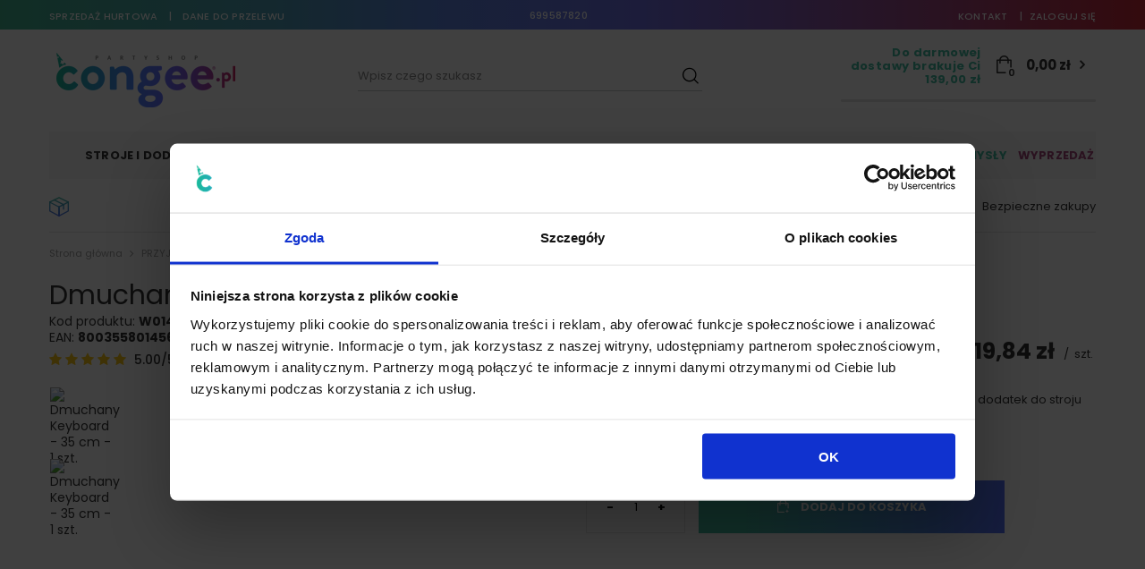

--- FILE ---
content_type: text/html; charset=utf-8
request_url: https://congee.pl/product-pol-69291-Dmuchany-Keyboard-35-cm-1-szt.html
body_size: 26668
content:
<!DOCTYPE html>
<html lang="pl" ><head><meta name='viewport' content='user-scalable=no, initial-scale = 1.0, maximum-scale = 1.0, width=device-width'/> <meta http-equiv="Content-Type" content="text/html; charset=utf-8"><meta http-equiv="X-UA-Compatible" content="IE=edge"><title>Dmuchany Keyboard - 35 cm - 1 szt. | Dobra Cena | Sklep Online | Bydgoszcz - PartyShop Congee.pl</title><meta name="keywords" content=" "><meta name="description" content="PartyShop Congee.pl ➤ Dmuchany Keyboard - 35 cm - 1 szt. w atrakcyjnej Cenie ✔️ Darmowa dostawa ✔️ Wysyłka w 24h ✔️ Rabaty ⭐ Kup!"><link rel="icon" href="/gfx/pol/favicon.png"><meta name="theme-color" content="#45BEA5"><meta name="msapplication-navbutton-color" content="#45BEA5"><meta name="apple-mobile-web-app-status-bar-style" content="#45BEA5"><link rel="stylesheet" type="text/css" href="/gfx/pol/style.css.gzip?r=1760603288"><script>
                        var app_shop = {
                            urls: {
                                prefix: 'data="/gfx/'.replace('data="', '') + 'pol/'
                            },
                            vars: {},
                            txt: {},
                            fn: {},
                            fnrun: {},
                            files: []
                        };
                    </script><meta name="robots" content="index,follow"><meta name="rating" content="general"><meta name="Author" content="congee.pl na bazie IdoSell (www.idosell.com/shop).">
<!-- Begin LoginOptions html -->

<style>
#client_new_social .service_item[data-name="service_Apple"]:before, 
#cookie_login_social_more .service_item[data-name="service_Apple"]:before,
.oscop_contact .oscop_login__service[data-service="Apple"]:before {
    display: block;
    height: 2.6rem;
    content: url('/gfx/standards/apple.svg?r=1743165583');
}
.oscop_contact .oscop_login__service[data-service="Apple"]:before {
    height: auto;
    transform: scale(0.8);
}
#client_new_social .service_item[data-name="service_Apple"]:has(img.service_icon):before,
#cookie_login_social_more .service_item[data-name="service_Apple"]:has(img.service_icon):before,
.oscop_contact .oscop_login__service[data-service="Apple"]:has(img.service_icon):before {
    display: none;
}
</style>

<!-- End LoginOptions html -->

<!-- Open Graph -->
<meta property="og:type" content="website"><meta property="og:url" content="https://congee.pl/product-pol-69291-Dmuchany-Keyboard-35-cm-1-szt.html
"><meta property="og:title" content="Dmuchany Keyboard - 35 cm - 1 szt."><meta property="og:description" content="Dekoracja dmuchana w kształcie klawiatury elektronicznej, idealny dodatek do stroju disco.
Wymiar: 57 cm.
Opakowanie: 1 szt."><meta property="og:site_name" content="congee.pl"><meta property="og:locale" content="pl_PL"><meta property="og:image" content="https://congee.pl/hpeciai/ff01d41a28406ed43f8c15d5da9cdf82/pol_pl_Dmuchany-Keyboard-35-cm-1-szt-69291_3.jpg"><meta property="og:image:width" content="500"><meta property="og:image:height" content="375"><link rel="manifest" href="https://congee.pl/data/include/pwa/6/manifest.json?t=3"><meta name="apple-mobile-web-app-capable" content="yes"><meta name="apple-mobile-web-app-status-bar-style" content="black"><meta name="apple-mobile-web-app-title" content="congee.pl"><link rel="apple-touch-icon" href="/data/include/pwa/6/icon-128.png"><link rel="apple-touch-startup-image" href="/data/include/pwa/6/logo-512.png" /><meta name="msapplication-TileImage" content="/data/include/pwa/6/icon-144.png"><meta name="msapplication-TileColor" content="#2F3BA2"><meta name="msapplication-starturl" content="/"><script type="application/javascript">var _adblock = true;</script><script async src="/data/include/advertising.js"></script><script type="application/javascript">var statusPWA = {
                online: {
                    txt: "Połączono z internetem",
                    bg: "#5fa341"
                },
                offline: {
                    txt: "Brak połączenia z internetem",
                    bg: "#eb5467"
                }
            }</script><script async type="application/javascript" src="/ajax/js/pwa_online_bar.js?v=1&r=6"></script>
<!-- End Open Graph -->

<link rel="canonical" href="https://congee.pl/product-pol-69291-Dmuchany-Keyboard-35-cm-1-szt.html" />

                <!-- Global site tag (gtag.js) -->
                <script  async src="https://www.googletagmanager.com/gtag/js?id=AW-827166768"></script>
                <script >
                    window.dataLayer = window.dataLayer || [];
                    window.gtag = function gtag(){dataLayer.push(arguments);}
                    gtag('js', new Date());
                    
                    gtag('config', 'AW-827166768', {"allow_enhanced_conversions":true});
gtag('config', 'G-R7C99EBCDWW');

                </script>
                
<!-- Begin additional html or js -->


<!--208|6|125| modified: 2023-06-13 09:57:20-->
<script id="Cookiebot" src="https://consent.cookiebot.com/uc.js" data-cbid="d849c84e-7413-4424-b2e0-cf112caf5597" data-blockingmode="auto" type="text/javascript"></script>
<!--104|6|73| modified: 2026-01-19 15:47:15-->
<script>//godzina wysyłki
var dispatchHour = 14;

//godzina do której można się skontaktować ze sklepem w sprawie wysyłki 'dzisiaj'
var closeHour = 15;

//tekst w dymku
var countdownTxt = 'Czas dotyczy wyłącznie towarów znajdujących się w magazynie.';</script>
<!--124|6|97| modified: 2024-06-10 08:16:11-->
<!-- Google Tag Manager -->
<script>(function(w,d,s,l,i){w[l]=w[l]||[];w[l].push({'gtm.start':
new Date().getTime(),event:'gtm.js'});var f=d.getElementsByTagName(s)[0],
j=d.createElement(s),dl=l!='dataLayer'?'&l='+l:'';j.async=true;j.src=
'https://www.googletagmanager.com/gtm.js?id='+i+dl;f.parentNode.insertBefore(j,f);
})(window,document,'script','dataLayer','GTM-KHR7JC');</script>
<!-- End Google Tag Manager -->
<!--210|6|78| modified: 2023-07-07 09:44:17-->
<style>
@media (min-width: 979px) {
		::-webkit-scrollbar {
		width: 8px;
		}
		::-webkit-scrollbar-track {
		border-left: 1px solid #42b491;
		}
		::-webkit-scrollbar-thumb {
		background: #42b491;
				-webkit-box-shadow: inset 0 0 6px #42b491;
		}
		::-webkit-scrollbar-thumb:hover {
		background: #42b491;
				-webkit-box-shadow: inset 0 0 6px #42b491;
		}
		::-webkit-scrollbar-thumb:window-inactive {
		background: #42b491;
		} 
}
</style>
<!--233|6|78-->
<style>
.projector_lowest_price__value {
margin-left:5px;
}
</style>
<!--257|6|78-->
<style>
#menu_buttons .buttons: margin: 0 auto;
</style>
<!--90|6|75-->
<script>setTimeout(function(){var a=document.createElement("script");
var b=document.getElementsByTagName("script")[0];
a.src=document.location.protocol+"//script.crazyegg.com/pages/scripts/0037/5007.js?"+Math.floor(new Date().getTime()/3600000);
a.async=true;a.type="text/javascript";b.parentNode.insertBefore(a,b)}, 1);</script>
</script>
<!--70|6|62-->
<meta name="google-site-verification" content="9g6j2re7nYSFAEFDE-4Heq9qnauT4B1jNAsYupU-lKc" />
<!--46|6|41-->
<meta name="certum-domain-verification" content="51362d6624321f31eb6fb509fbb9178d" />
<!--3|6|1-->
<meta name="alexaVerifyID" content="LSrPy5RtLWiLptXEJTktH68vU98" />
<!--197|6|118| modified: 2022-08-31 12:45:04-->
<meta name="facebook-domain-verification" content="jd9vjhm8jsdlvapawjv6gr3lxkn4hc" />
<!--249|6|142| modified: 2025-05-20 09:52:27-->
<script defer src="https://trustmate.io/widget/api/821d2fb9-6e95-48cc-897c-d2f98814ea43/script?product=69291"></script>


<!--255|6|145-->
<script>
    dlApi = {
        cmd: []
    };
</script>
<script src="https://lib.onet.pl/s.csr/build/dlApi/minit.boot.min.js" async></script>

<!-- End additional html or js -->
                <script>
                if (window.ApplePaySession && window.ApplePaySession.canMakePayments()) {
                    var applePayAvailabilityExpires = new Date();
                    applePayAvailabilityExpires.setTime(applePayAvailabilityExpires.getTime() + 2592000000); //30 days
                    document.cookie = 'applePayAvailability=yes; expires=' + applePayAvailabilityExpires.toUTCString() + '; path=/;secure;'
                    var scriptAppleJs = document.createElement('script');
                    scriptAppleJs.src = "/ajax/js/apple.js?v=3";
                    if (document.readyState === "interactive" || document.readyState === "complete") {
                          document.body.append(scriptAppleJs);
                    } else {
                        document.addEventListener("DOMContentLoaded", () => {
                            document.body.append(scriptAppleJs);
                        });  
                    }
                } else {
                    document.cookie = 'applePayAvailability=no; path=/;secure;'
                }
                </script>
                <script>let paypalDate = new Date();
                    paypalDate.setTime(paypalDate.getTime() + 86400000);
                    document.cookie = 'payPalAvailability_PLN=-1; expires=' + paypalDate.getTime() + '; path=/; secure';
                </script></head><body>
<!-- Begin additional html or js -->


<!--125|6|97| modified: 2024-06-10 08:16:08-->
<!-- Google Tag Manager (noscript) -->
<noscript><iframe src="https://www.googletagmanager.com/ns.html?id=GTM-KHR7JC"
height="0" width="0" style="display:none;visibility:hidden"></iframe></noscript>
<!-- End Google Tag Manager (noscript) -->

<!-- End additional html or js -->
<script>
                    var script = document.createElement('script');
                    script.src = app_shop.urls.prefix + 'envelope.js';

                    document.getElementsByTagName('body')[0].insertBefore(script, document.getElementsByTagName('body')[0].firstChild);
                </script><div id="container" class="projector_page container"><header class="d-flex flex-nowrap flex-md-wrap mx-md-n3 commercial_banner"><script class="ajaxLoad">
                app_shop.vars.vat_registered = "true";
                app_shop.vars.currency_format = "###,##0.00";
                
                    app_shop.vars.currency_before_value = false;
                
                    app_shop.vars.currency_space = true;
                
                app_shop.vars.symbol = "zł";
                app_shop.vars.id= "PLN";
                app_shop.vars.baseurl = "http://congee.pl/";
                app_shop.vars.sslurl= "https://congee.pl/";
                app_shop.vars.curr_url= "%2Fproduct-pol-69291-Dmuchany-Keyboard-35-cm-1-szt.html";
                

                var currency_decimal_separator = ',';
                var currency_grouping_separator = ' ';

                
                    app_shop.vars.blacklist_extension = ["exe","com","swf","js","php"];
                
                    app_shop.vars.blacklist_mime = ["application/javascript","application/octet-stream","message/http","text/javascript","application/x-deb","application/x-javascript","application/x-shockwave-flash","application/x-msdownload"];
                
                    app_shop.urls.contact = "/contact-pol.html";
                </script><div id="viewType" style="display:none"></div><div class="topBar d-flex justify-content-center justify-content-md-between col-12"><div class="topBar__links"><a rel="nofollow" href="https://b2b.lunikat.pl/" title="sprzedaż hurtowa">
        sprzedaż hurtowa
    </a><a rel="nofollow" href="/Dane-do-platnosci-cinfo-pol-51.html" title="dane do przelewu">
        dane do przelewu
    </a></div><div class="topBar__contact"><a href="tel:699587820">699587820</a></div><div class="topBar__login"><a rel="nofollow" href="/contact.php" title="Kontakt">
      Kontakt
    </a><a class="account_link" rel="nofollow" href="https://congee.pl/login.php" title="zaloguj się">zaloguj się</a></div></div><div id="logo" class="col-md-3 pl-md-0 d-flex align-items-center"><a href="https://congee.pl" target="_self"><img src="/data/gfx/mask/pol/logo_6_big.png" alt="Partyshop Congee.pl" width="249" height="67"></a></div><form action="https://congee.pl/search.php" method="get" id="menu_search" class="col-md-4 mr-auto pr-md-0"><label class="d-md-none"><i class="icon-search"></i></label><div><div class="form-group"><input id="menu_search_text" type="text" name="text" class="catcomplete" placeholder="Wpisz czego szukasz"></div><button type="submit"><i class="icon-search"></i></button><a href="https://congee.pl/searching.php" title=""><i class="icon-remove d-md-none"></i></a></div></form><div id="menu_settings" class="d-md-none px-0 px-md-3 d-flex align-items-center justify-content-center justify-content-lg-end"><div class="open_trigger"><span class="d-none d-md-inline-block flag_txt">zł</span><div class="menu_settings_wrapper d-md-none"><div class="menu_settings_inline"><div class="menu_settings_header">
                                        Język i waluta: 
                                    </div><div class="menu_settings_content"><span class="menu_settings_flag flag flag_pol"></span><strong class="menu_settings_value"><span class="menu_settings_language">pl</span><span> | </span><span class="menu_settings_currency">zł</span></strong></div></div><div class="menu_settings_inline"><div class="menu_settings_header">
                                        Dostawa do: 
                                    </div><div class="menu_settings_content"><strong class="menu_settings_value">Polska</strong></div></div></div><i class="icon-angle-down d-none d-md-inline-block"></i></div><form action="https://congee.pl/settings.php" method="post"><ul class="bg_alter"><li><div class="form-group"><label for="menu_settings_curr">Waluta</label><div class="select-after"><select class="form-control" name="curr" id="menu_settings_curr"><option value="PLN" selected>zł</option><option value="EUR">EUR (1 zł = 0.2366EUR)
                                                                    </option><option value="GBP">GBP (1 zł = 0.2065GBP)
                                                                    </option></select></div></div><div class="form-group"><label for="menu_settings_country">Dostawa do</label><div class="select-after"><select class="form-control" name="country" id="menu_settings_country"><option value="1143020016">Austria</option><option value="1143020022">Belgia</option><option value="1143020041">Czechy</option><option value="1143020042">Dania</option><option value="1143020051">Estonia</option><option value="1143020057">Francja</option><option value="1143020075">Hiszpania</option><option value="1143020076">Holandia</option><option value="1143020083">Irlandia</option><option value="1143020116">Litwa</option><option value="1143020118">Łotwa</option><option value="1143020117">Luksembourg</option><option value="1143020143">Niemcy</option><option selected value="1143020003">Polska</option><option value="1143020169">Rumunia</option><option value="1143020182">Słowacja</option><option value="1143020193">Szwecja</option><option value="1143020217">Węgry</option><option value="1143020218">Wielka Brytania</option><option value="1143020220">Włochy</option></select></div></div></li><li class="buttons"><button class="btn --solid --large" type="submit">
                                        Zastosuj zmiany
                                    </button></li></ul></form><div id="menu_additional"><a class="account_link" href="https://congee.pl/login.php">Zaloguj się</a><a href="/basketedit.php?mode=2" class="wishlist_link">
                            Lista zakupowa
                            <span>0</span></a></div></div><div id="menu_basket" class="col-md-4 col-lg-3 px-0 pr-md-3"><div class="d-none"><a class="wishes_link link" href="https://congee.pl/basketedit.php?mode=2" rel="nofollow" title=""><span>(0)</span></a><a class="basket_link link" href="https://congee.pl/basketedit.php?mode=1" rel="nofollow" title=""></a></div><div class="jedna_linia"><div id="free-shipping" class="free-shipping" data-shipping="139.00" data-shippingFormatted="139,00 zł" data-cost="0.00"><div class="shipping_info">
													Do darmowej dostawy brakuje Ci 
													<span class="shipping_value">139,00 zł</span></div><a href="https://congee.pl/basketedit.php?mode=1"><strong>0,00 zł</strong><span class="badge badge-info">0</span></a><span class="progress_bar"><span class="progress_bar--backdrop"></span></span></div><div id="free-shipping2" class="free-shipping2"><a href="/login.php"></a></div></div><script>
                          app_shop.vars.cache_html = true;
                      </script></div><nav id="menu_categories" class="col-md-12 px-0 px-md-3 wide"><button type="button" class="navbar-toggler"><i class="icon-reorder"></i></button><div class="navbar-collapse" id="menu_navbar"><ul class="navbar-nav mx-md-n2"><li class="nav-item"><a  href="/pol_n_STROJE-i-DODATKI-8084.html" target="_self" title="STROJE i DODATKI" class="nav-link" >STROJE i DODATKI</a><ul class="navbar-subnav"><li class="nav-item"><a class="nav-link" href="/pol_n_STROJE-i-DODATKI_DLA-DZIECI-8145.html" target="_self">DLA DZIECI</a><ul class="navbar-subsubnav"><li class="nav-item"><a class="nav-link" href="/pol_m_STROJE-i-DODATKI_DLA-DZIECI_DLA-DZIEWCZYNKI-8148.html" target="_self">DLA DZIEWCZYNKI</a></li><li class="nav-item"><a class="nav-link" href="/pol_m_STROJE-i-DODATKI_DLA-DZIECI_DLA-CHLOPCA-8149.html" target="_self">DLA CHŁOPCA</a></li><li class="nav-item"><a class="nav-link" href="/pol_m_STROJE-i-DODATKI_DLA-DZIECI_ZA-ZWIERZATKA-8150.html" target="_self">ZA ZWIERZĄTKA</a></li></ul></li><li class="nav-item"><a class="nav-link" href="/pol_n_STROJE-i-DODATKI_DLA-DOROSLYCH-8146.html" target="_self">DLA DOROSŁYCH</a><ul class="navbar-subsubnav"><li class="nav-item"><a class="nav-link" href="/pol_m_STROJE-i-DODATKI_DLA-DOROSLYCH_DAMSKIE-8151.html" target="_self">DAMSKIE</a></li><li class="nav-item"><a class="nav-link" href="/pol_m_STROJE-i-DODATKI_DLA-DOROSLYCH_MESKIE-8152.html" target="_self">MĘSKIE</a></li></ul></li><li class="nav-item"><a class="nav-link" href="/pol_n_STROJE-i-DODATKI_DODATKI-8147.html" target="_self">DODATKI</a><ul class="navbar-subsubnav"><li class="nav-item"><a class="nav-link" href="/pol_m_STROJE-i-DODATKI_DODATKI_PERUKI-8153.html" target="_self">PERUKI</a></li><li class="nav-item"><a class="nav-link" href="/pol_m_STROJE-i-DODATKI_DODATKI_MASKI-8154.html" target="_self">MASKI</a></li><li class="nav-item"><a class="nav-link" href="/pol_m_STROJE-i-DODATKI_DODATKI_NAKRYCIA-GLOWY-OPASKI-8155.html" target="_self">NAKRYCIA GŁOWY, OPASKI</a></li><li class="nav-item"><a class="nav-link" href="/pol_m_STROJE-i-DODATKI_DODATKI_OKULARY-RZESY-8156.html" target="_self">OKULARY, RZĘSY</a></li><li class="nav-item"><a class="nav-link" href="/pol_m_STROJE-i-DODATKI_DODATKI_SKRZYDLA-8157.html" target="_self">SKRZYDŁA</a></li><li class="nav-item"><a class="nav-link" href="/pol_m_STROJE-i-DODATKI_DODATKI_BOA-8158.html" target="_self">BOA</a></li><li class="nav-item"><a class="nav-link" href="/pol_m_STROJE-i-DODATKI_DODATKI_POZOSTALE-8159.html" target="_self">POZOSTAŁE</a></li><li class="nav-item"><a class="nav-link" href="/pol_m_STROJE-i-DODATKI_DODATKI_DODATKI-HAWAJSKIE-8403.html" target="_self">DODATKI HAWAJSKIE</a></li><li class="nav-item"><a class="nav-link" href="/pol_m_STROJE-i-DODATKI_DODATKI_RAJSTOPY-GETRY-8405.html" target="_self">RAJSTOPY, GETRY</a></li><li class="nav-item"><a class="nav-link" href="/pol_m_STROJE-i-DODATKI_DODATKI_REKAWICZKI-NAKLADKI-8406.html" target="_self">RĘKAWICZKI, NAKŁADKI</a></li><li class="nav-item"><a class="nav-link" href="/pol_m_STROJE-i-DODATKI_DODATKI_MAKEUP-MAKIJAZ-I-CHARAKTERYZACJA-8407.html" target="_self">MAKEUP - MAKIJAŻ I CHARAKTERYZACJA</a></li><li class="nav-item"><a class="nav-link" href="/pol_m_STROJE-i-DODATKI_DODATKI_WASY-BRODY-8408.html" target="_self">WĄSY, BRODY</a></li><li class="nav-item"><a class="nav-link" href="/pol_m_STROJE-i-DODATKI_DODATKI_BUTY-NAKLADKI-8409.html" target="_self">BUTY, NAKŁADKI</a></li><li class="nav-item"><a class="nav-link" href="/pol_m_STROJE-i-DODATKI_DODATKI_SOCZEWKI-KONTAKTOWE-9308.html" target="_self">SOCZEWKI KONTAKTOWE</a></li></ul></li><li class="nav-item --additional"><span class="nav-link" href="##">Zabawa tematyczna</span><ul class="navbar-subsubnav"><li class="nav-item2"><a class="nav-link" href="https://congee.pl/pol_m_IMPREZA-W-STYLU_Impreza-w-stylu-lat-20-tych-9068.html" target="_self"><img class="gfx_lvl_2" alt="Impreza w stylu lat 20-tych - Retro Party" title="Impreza w stylu lat 20-tych - Retro Party" src="/data/gfx/pol/navigation/6_3_i_15636.jpg"><span class="gfx_lvl_2">Impreza w stylu lat 20-tych - Retro Party</span></a></li><li class="nav-item2"><a class="nav-link" href="https://congee.pl/pol_m_IMPREZA-W-STYLU_Impreza-w-stylu-disco-16091.html" target="_self"><img class="gfx_lvl_2" alt="Impreza w stylu disco" title="Impreza w stylu disco" src="/data/gfx/pol/navigation/6_3_i_16092.jpg"><span class="gfx_lvl_2">Impreza w stylu disco</span></a></li><li class="nav-item2"><a class="nav-link" href="https://congee.pl/pol_m_IMPREZA-W-STYLU_Impreza-w-stylu-Star-Wars-9067.html" target="_self"><img class="gfx_lvl_2" alt="Impreza w stylu Star Wars" title="Impreza w stylu Star Wars" src="/data/gfx/pol/navigation/6_3_i_16066.jpg"><span class="gfx_lvl_2">Impreza w stylu Star Wars</span></a></li><li class="nav-item2"><a class="nav-link" href="https://congee.pl/pol_m_IMPREZA-W-STYLU_Impreza-w-stylu-starozytnym-9063.html" target="_self"><img class="gfx_lvl_2" alt="Impreza w stylu starożytnym" title="Impreza w stylu starożytnym" src="/data/gfx/pol/navigation/6_3_i_16067.jpg"><span class="gfx_lvl_2">Impreza w stylu starożytnym</span></a></li></ul></li><li class="nav-item display-all"><a class="nav-link display-all" href="/pol_n_STROJE-i-DODATKI-8084.html">+ Pokaż wszystkie</a></li></ul></li><li class="nav-item"><a  href="/pol_n_URODZINY-8083.html" target="_self" title="URODZINY" class="nav-link" >URODZINY</a><ul class="navbar-subnav"><li class="nav-item"><a class="nav-link" href="/pol_n_URODZINY_DZIECI-8089.html" target="_self">DZIECI</a><ul class="navbar-subsubnav"><li class="nav-item"><a class="nav-link" href="/pol_n_URODZINY_DZIECI_ROCZEK-NARODZINY-8098.html" target="_self">ROCZEK, NARODZINY</a></li><li class="nav-item"><a class="nav-link" href="/pol_n_URODZINY_DZIECI_DZIEWCZYNKA-8099.html" target="_self">DZIEWCZYNKA</a></li><li class="nav-item"><a class="nav-link" href="/pol_n_URODZINY_DZIECI_CHLOPIEC-8100.html" target="_self">CHŁOPIEC</a></li><li class="nav-item"><a class="nav-link" href="/pol_n_URODZINY_DZIECI_ZESTAWY-JEDNOKOLOROWE-8577.html" target="_self">ZESTAWY JEDNOKOLOROWE</a></li><li class="nav-item"><a class="nav-link" href="/pol_n_URODZINY_DZIECI_ZESTAWY-W-KROPECZKI-8605.html" target="_self">ZESTAWY W KROPECZKI</a></li></ul></li><li class="nav-item"><a class="nav-link" href="/pol_n_URODZINY_DOROSLI-8090.html" target="_self">DOROŚLI</a><ul class="navbar-subsubnav"><li class="nav-item"><a class="nav-link" href="/pol_m_URODZINY_DOROSLI_18STKA-8110.html" target="_self">18'STKA</a></li><li class="nav-item"><a class="nav-link" href="/pol_m_URODZINY_DOROSLI_30STKA-8111.html" target="_self">30'STKA</a></li><li class="nav-item"><a class="nav-link" href="/pol_m_URODZINY_DOROSLI_40STKA-8112.html" target="_self">40'STKA</a></li><li class="nav-item"><a class="nav-link" href="/pol_m_URODZINY_DOROSLI_50TKA-8113.html" target="_self">50'TKA</a></li><li class="nav-item"><a class="nav-link" href="/pol_m_URODZINY_DOROSLI_60TKA-8114.html" target="_self">60'TKA</a></li><li class="nav-item"><a class="nav-link" href="/pol_m_URODZINY_DOROSLI_70TKA-14555.html" target="_self">70'TKA</a></li><li class="nav-item"><a class="nav-link" href="/pol_m_URODZINY_DOROSLI_80TKA-14556.html" target="_self">80'TKA</a></li><li class="nav-item"><a class="nav-link" href="/pol_m_URODZINY_DOROSLI_90TKA-14557.html" target="_self">90'TKA</a></li><li class="nav-item"><a class="nav-link" href="/pol_m_URODZINY_DOROSLI_POZOSTALE-8115.html" target="_self">POZOSTAŁE</a></li><li class="nav-item"><a class="nav-link" href="/pol_m_URODZINY_DOROSLI_URODZINY-W-STYLU-PRL-14628.html" target="_self">URODZINY W STYLU PRL</a></li><li class="nav-item"><a class="nav-link" href="/pol_m_URODZINY_DOROSLI_UNIWERSALNE-ZESTAWY-9307.html" target="_self">UNIWERSALNE ZESTAWY</a></li><li class="nav-item"><a class="nav-link" href="/pol_n_URODZINY_DOROSLI_ZESTAWY-JEDNOKOLOROWE-8587.html" target="_self">ZESTAWY JEDNOKOLOROWE</a></li><li class="nav-item"><a class="nav-link" href="/pol_n_URODZINY_DOROSLI_ZESTAWY-W-KROPECZKI-8596.html" target="_self">ZESTAWY W KROPECZKI</a></li></ul></li><li class="nav-item"><a class="nav-link" href="/pol_n_URODZINY_BALONY-8719.html" target="_self">BALONY</a><ul class="navbar-subsubnav"><li class="nav-item"><a class="nav-link" href="/pol_n_URODZINY_BALONY_FOLIOWE-8720.html" target="_self">FOLIOWE</a></li><li class="nav-item"><a class="nav-link" href="/pol_n_URODZINY_BALONY_LATEKSOWE-8731.html" target="_self">LATEKSOWE</a></li><li class="nav-item"><a class="nav-link" href="/pol_m_URODZINY_BALONY_BUTLE-Z-HELEM-8757.html" target="_self">BUTLE Z HELEM</a></li><li class="nav-item"><a class="nav-link" href="/pol_n_URODZINY_BALONY_AKCESORIA-BALONOWE-8758.html" target="_self">AKCESORIA BALONOWE</a></li><li class="nav-item"><a class="nav-link" href="/pol_m_URODZINY_BALONY_BUKIETY-BALONOW-14680.html" target="_self">BUKIETY BALONÓW</a></li></ul></li><li class="nav-item"><a class="nav-link" href="/pol_n_URODZINY_DEKORACJE-SALI-8091.html" target="_self">DEKORACJE SALI</a><ul class="navbar-subsubnav"><li class="nav-item"><a class="nav-link" href="/pol_n_URODZINY_DEKORACJE-SALI_DEKORACJE-WISZACE-8121.html" target="_self">DEKORACJE WISZĄCE</a></li><li class="nav-item"><a class="nav-link" href="/pol_m_URODZINY_DEKORACJE-SALI_DEKORACJE-NA-SCIANE-8122.html" target="_self">DEKORACJE NA ŚCIANĘ</a></li><li class="nav-item"><a class="nav-link" href="/pol_m_URODZINY_DEKORACJE-SALI_DEKORACJE-NA-STOL-8123.html" target="_self">DEKORACJE NA STÓŁ</a></li><li class="nav-item"><a class="nav-link" href="/pol_m_URODZINY_DEKORACJE-SALI_KONFETTI-BROKAT-8124.html" target="_self">KONFETTI, BROKAT</a></li><li class="nav-item"><a class="nav-link" href="/pol_m_URODZINY_DEKORACJE-SALI_DEKORACJE-NA-DRZWI-8714.html" target="_self">DEKORACJE NA DRZWI</a></li><li class="nav-item"><a class="nav-link" href="/pol_m_URODZINY_DEKORACJE-SALI_JAK-TO-ZAMOCOWAC-8938.html" target="_self">JAK TO ZAMOCOWAĆ</a></li></ul></li><li class="nav-item"><a class="nav-link" href="/pol_n_URODZINY_NAKRYCIE-STOLU-8092.html" target="_self">NAKRYCIE STOŁU</a><ul class="navbar-subsubnav"><li class="nav-item"><a class="nav-link" href="/pol_m_URODZINY_NAKRYCIE-STOLU_KUBECZKI-8126.html" target="_self">KUBECZKI</a></li><li class="nav-item"><a class="nav-link" href="/pol_m_URODZINY_NAKRYCIE-STOLU_TALERZYKI-8127.html" target="_self">TALERZYKI</a></li><li class="nav-item"><a class="nav-link" href="/pol_m_URODZINY_NAKRYCIE-STOLU_SERWETKI-8128.html" target="_self">SERWETKI</a></li><li class="nav-item"><a class="nav-link" href="/pol_m_URODZINY_NAKRYCIE-STOLU_OBRUSY-8129.html" target="_self">OBRUSY</a></li><li class="nav-item"><a class="nav-link" href="/pol_m_URODZINY_NAKRYCIE-STOLU_RURKI-SLOMKI-8130.html" target="_self">RURKI, SŁOMKI</a></li><li class="nav-item"><a class="nav-link" href="/pol_m_URODZINY_NAKRYCIE-STOLU_SZTUCCE-8131.html" target="_self">SZTUĆCE</a></li><li class="nav-item"><a class="nav-link" href="/pol_m_URODZINY_NAKRYCIE-STOLU_PATERY-8132.html" target="_self">PATERY</a></li><li class="nav-item"><a class="nav-link" href="/pol_m_URODZINY_NAKRYCIE-STOLU_PUDELKA-NA-LAKOCIE-8872.html" target="_self">PUDEŁKA NA ŁAKOCIE</a></li><li class="nav-item"><a class="nav-link" href="/pol_m_URODZINY_NAKRYCIE-STOLU_ZAWIESZKI-NA-BUTELKE-8920.html" target="_self">ZAWIESZKI NA BUTELKĘ</a></li></ul></li><li class="nav-item"><a class="nav-link" href="/pol_n_URODZINY_SWIECZKI-8093.html" target="_self">ŚWIECZKI</a><ul class="navbar-subsubnav"><li class="nav-item"><a class="nav-link" href="/pol_m_URODZINY_SWIECZKI_TORTOWE-KLASYCZNE-8133.html" target="_self">TORTOWE KLASYCZNE</a></li><li class="nav-item"><a class="nav-link" href="/pol_m_URODZINY_SWIECZKI_SWIECZKI-PIKERY-8134.html" target="_self">ŚWIECZKI PIKERY</a></li><li class="nav-item"><a class="nav-link" href="/pol_m_URODZINY_SWIECZKI_SWIECZKI-CYFERKI-8135.html" target="_self">ŚWIECZKI CYFERKI</a></li><li class="nav-item"><a class="nav-link" href="/pol_m_URODZINY_SWIECZKI_GRAJACO-TANCZACE-8136.html" target="_self">GRAJĄCO-TAŃCZĄCE</a></li><li class="nav-item"><a class="nav-link" href="/pol_m_URODZINY_SWIECZKI_TEMATYCZNE-i-WYJATKOWE-8137.html" target="_self">TEMATYCZNE i WYJĄTKOWE</a></li><li class="nav-item"><a class="nav-link" href="/pol_m_URODZINY_SWIECZKI_FONTANNY-TORTOWE-8614.html" target="_self">FONTANNY TORTOWE</a></li></ul></li><li class="nav-item"><a class="nav-link" href="/pol_n_URODZINY_AKCESORIA-DO-WYPIEKOW-8094.html" target="_self">AKCESORIA DO WYPIEKÓW</a><ul class="navbar-subsubnav"><li class="nav-item"><a class="nav-link" href="/pol_m_URODZINY_AKCESORIA-DO-WYPIEKOW_FONTANNY-TORTOWE-i-SZTUCZNE-OGNIE-8139.html" target="_self">FONTANNY TORTOWE i SZTUCZNE OGNIE</a></li><li class="nav-item"><a class="nav-link" href="/pol_m_URODZINY_AKCESORIA-DO-WYPIEKOW_AKCESORIA-DO-BABECZEK-MUFFINEK-8140.html" target="_self">AKCESORIA DO BABECZEK MUFFINEK</a></li><li class="nav-item"><a class="nav-link" href="/pol_m_URODZINY_AKCESORIA-DO-WYPIEKOW_AKCESORIA-DO-TORTOW-9044.html" target="_self">AKCESORIA DO TORTÓW</a></li><li class="nav-item"><a class="nav-link" href="/pol_m_URODZINY_AKCESORIA-DO-WYPIEKOW_OPLATKI-TORTOWE-8141.html" target="_self">OPŁATKI TORTOWE</a></li><li class="nav-item"><a class="nav-link" href="/pol_m_URODZINY_AKCESORIA-DO-WYPIEKOW_STOJAKI-PATERY-8616.html" target="_self">STOJAKI, PATERY</a></li><li class="nav-item"><a class="nav-link" href="/pol_m_URODZINY_AKCESORIA-DO-WYPIEKOW_POLEWY-POSYPKI-ITP-8618.html" target="_self">POLEWY, POSYPKI ITP.</a></li><li class="nav-item"><a class="nav-link" href="/pol_m_URODZINY_AKCESORIA-DO-WYPIEKOW_FOREMKI-DO-CIASTECZEK-15815.html" target="_self">FOREMKI DO CIASTECZEK</a></li></ul></li><li class="nav-item"><a class="nav-link" href="/pol_n_URODZINY_AKCESORIA-URODZINOWE-8095.html" target="_self">AKCESORIA URODZINOWE</a><ul class="navbar-subsubnav"><li class="nav-item"><a class="nav-link" href="/pol_m_URODZINY_AKCESORIA-URODZINOWE_CZAPECZKI-I-INNE-NAKRYCIA-GLOWY-8142.html" target="_self">CZAPECZKI I INNE NAKRYCIA GŁOWY</a></li><li class="nav-item"><a class="nav-link" href="/pol_m_URODZINY_AKCESORIA-URODZINOWE_GWIZDKI-TRABKI-8143.html" target="_self">GWIZDKI, TRĄBKI</a></li><li class="nav-item"><a class="nav-link" href="/pol_m_URODZINY_AKCESORIA-URODZINOWE_PINIATY-8144.html" target="_self">PINIATY</a></li><li class="nav-item"><a class="nav-link" href="/pol_m_URODZINY_AKCESORIA-URODZINOWE_PAKOWANIE-PREZENTOW-8625.html" target="_self">PAKOWANIE PREZENTÓW</a></li></ul></li><li class="nav-item"><a class="nav-link" href="/pol_m_URODZINY_ZAPROSZENIA-8096.html" target="_self">ZAPROSZENIA</a></li><li class="nav-item"><a class="nav-link" href="/pol_m_URODZINY_ZAPROSZENIA-PERSONALIZOWANE-14622.html" target="_self">ZAPROSZENIA PERSONALIZOWANE</a></li><li class="nav-item"><a class="nav-link" href="/pol_m_URODZINY_KARTKI-OKOLICZNOSCIOWE-15811.html" target="_self">KARTKI OKOLICZNOŚCIOWE</a></li></ul></li><li class="nav-item"><a  href="/pol_n_PRZYJECIA-8085.html" target="_self" title="PRZYJĘCIA" class="nav-link" >PRZYJĘCIA</a><ul class="navbar-subnav"><li class="nav-item"><a class="nav-link" href="/pol_n_PRZYJECIA_RODZINNE-8160.html" target="_self">RODZINNE</a><ul class="navbar-subsubnav"><li class="nav-item"><a class="nav-link" href="/pol_n_PRZYJECIA_RODZINNE_CHRZEST-8164.html" target="_self">CHRZEST</a></li><li class="nav-item"><a class="nav-link" href="/pol_n_PRZYJECIA_RODZINNE_I-KOMUNIA-SWIETA-8165.html" target="_self">I KOMUNIA ŚWIĘTA</a></li><li class="nav-item"><a class="nav-link" href="/pol_n_PRZYJECIA_RODZINNE_BABY-SHOWER-8166.html" target="_self">BABY SHOWER</a></li><li class="nav-item"><a class="nav-link" href="/pol_m_PRZYJECIA_RODZINNE_GENDER-REVEAL-16141.html" target="_self">GENDER REVEAL</a></li></ul></li><li class="nav-item"><a class="nav-link" href="/pol_n_PRZYJECIA_TEMATYCZNE-8161.html" target="_self">TEMATYCZNE</a><ul class="navbar-subsubnav"><li class="nav-item"><a class="nav-link" href="/pol_n_PRZYJECIA_TEMATYCZNE_HAWAJSKA-8178.html" target="_self">HAWAJSKA</a></li><li class="nav-item"><a class="nav-link" href="/pol_m_PRZYJECIA_TEMATYCZNE_MEKSYKANSKIE-PARTY-14542.html" target="_self">MEKSYKAŃSKIE PARTY</a></li><li class="nav-item"><a class="nav-link" href="/pol_m_PRZYJECIA_TEMATYCZNE_PIKNIK-GRILL-8179.html" target="_self">PIKNIK, GRILL</a></li><li class="nav-item"><a class="nav-link" href="/pol_m_PRZYJECIA_TEMATYCZNE_PILKARSKA-8180.html" target="_self">PIŁKARSKA</a></li><li class="nav-item"><a class="nav-link" href="/pol_m_PRZYJECIA_TEMATYCZNE_PIRACKA-8181.html" target="_self">PIRACKA</a></li><li class="nav-item"><a class="nav-link" href="/pol_m_PRZYJECIA_TEMATYCZNE_FLAGI-PANSTW-15611.html" target="_self">FLAGI PAŃSTW</a></li><li class="nav-item"><a class="nav-link" href="/pol_m_PRZYJECIA_TEMATYCZNE_DZIEN-SWIETEGO-PATRYKA-16126.html" target="_self">DZIEŃ ŚWIĘTEGO PATRYKA</a></li><li class="nav-item"><a class="nav-link" href="/pol_m_PRZYJECIA_TEMATYCZNE_DISCO-16125.html" target="_self">DISCO</a></li><li class="nav-item"><a class="nav-link" href="/pol_m_PRZYJECIA_TEMATYCZNE_PRL-16130.html" target="_self">PRL</a></li><li class="nav-item"><a class="nav-link" href="/pol_m_PRZYJECIA_TEMATYCZNE_BAL-WSZYSTKICH-SWIETYCH-16138.html" target="_self">BAL WSZYSTKICH ŚWIĘTYCH</a></li></ul></li><li class="nav-item"><a class="nav-link" href="/pol_n_PRZYJECIA_SPECJALNE-OKAZJE-SWIETA-8162.html" target="_self">SPECJALNE OKAZJE, ŚWIĘTA</a><ul class="navbar-subsubnav"><li class="nav-item"><a class="nav-link" href="/pol_n_PRZYJECIA_SPECJALNE-OKAZJE-SWIETA_HALLOWEEN-8187.html" target="_self">HALLOWEEN</a></li><li class="nav-item"><a class="nav-link" href="/pol_n_PRZYJECIA_SPECJALNE-OKAZJE-SWIETA_SYLWESTER-NOWY-ROK-8188.html" target="_self">SYLWESTER, NOWY ROK</a></li><li class="nav-item"><a class="nav-link" href="/pol_n_PRZYJECIA_SPECJALNE-OKAZJE-SWIETA_KARNAWAL-8189.html" target="_self">KARNAWAŁ</a></li><li class="nav-item"><a class="nav-link" href="/pol_n_PRZYJECIA_SPECJALNE-OKAZJE-SWIETA_SWIETA-BOZEGO-NARODZENIA-8190.html" target="_self">ŚWIĘTA BOŻEGO NARODZENIA</a></li><li class="nav-item"><a class="nav-link" href="/pol_n_PRZYJECIA_SPECJALNE-OKAZJE-SWIETA_WIELKANOC-8191.html" target="_self">WIELKANOC</a></li><li class="nav-item"><a class="nav-link" href="/pol_n_PRZYJECIA_SPECJALNE-OKAZJE-SWIETA_JASELKA-8192.html" target="_self">JASELKA</a></li><li class="nav-item"><a class="nav-link" href="/pol_n_PRZYJECIA_SPECJALNE-OKAZJE-SWIETA_WALENTYNKI-8193.html" target="_self">WALENTYNKI</a></li><li class="nav-item"><a class="nav-link" href="/pol_n_PRZYJECIA_SPECJALNE-OKAZJE-SWIETA_ANDRZEJKI-8194.html" target="_self">ANDRZEJKI</a></li><li class="nav-item"><a class="nav-link" href="/pol_m_PRZYJECIA_SPECJALNE-OKAZJE-SWIETA_STUDNIOWKA-14624.html" target="_self">STUDNIÓWKA</a></li><li class="nav-item"><a class="nav-link" href="/pol_m_PRZYJECIA_SPECJALNE-OKAZJE-SWIETA_STREFA-KIBICA-8195.html" target="_self">STREFA KIBICA</a></li><li class="nav-item"><a class="nav-link" href="/pol_m_PRZYJECIA_SPECJALNE-OKAZJE-SWIETA_BAL-SWIETYCH-22078.html" target="_self">BAL ŚWIĘTYCH</a></li></ul></li><li class="nav-item"><a class="nav-link" href="/pol_n_PRZYJECIA_WIECZOR-PANIENSKI-I-KAWALERSKI-8163.html" target="_self">WIECZÓR PANIEŃSKI I KAWALERSKI</a><ul class="navbar-subsubnav"><li class="nav-item"><a class="nav-link" href="/pol_n_PRZYJECIA_WIECZOR-PANIENSKI-I-KAWALERSKI_BALONY-8333.html" target="_self">BALONY</a></li><li class="nav-item"><a class="nav-link" href="/pol_n_PRZYJECIA_WIECZOR-PANIENSKI-I-KAWALERSKI_DEKORACJE-8334.html" target="_self">DEKORACJE</a></li><li class="nav-item"><a class="nav-link" href="/pol_n_PRZYJECIA_WIECZOR-PANIENSKI-I-KAWALERSKI_DODATKI-DO-STROJU-8335.html" target="_self">DODATKI DO STROJU</a></li><li class="nav-item"><a class="nav-link" href="/pol_m_PRZYJECIA_WIECZOR-PANIENSKI-I-KAWALERSKI_GADZETY-I-GRY-8336.html" target="_self">GADŻETY I GRY</a></li><li class="nav-item"><a class="nav-link" href="/pol_m_PRZYJECIA_WIECZOR-PANIENSKI-I-KAWALERSKI_FOTOREKWIZYTY-14567.html" target="_self">FOTOREKWIZYTY</a></li></ul></li><li class="nav-item"><a class="nav-link" href="/pol_m_PRZYJECIA_EKO-PARTY-14573.html" target="_self">EKO PARTY</a></li><li class="nav-item"><a class="nav-link" href="/pol_n_PRZYJECIA_GRY-I-ZABAWY-8088.html" target="_self">GRY I ZABAWY</a><ul class="navbar-subsubnav"><li class="nav-item"><a class="nav-link" href="/pol_m_PRZYJECIA_GRY-I-ZABAWY_BANKI-MYDLANE-8322.html" target="_self">BAŃKI MYDLANE</a></li><li class="nav-item"><a class="nav-link" href="/pol_m_PRZYJECIA_GRY-I-ZABAWY_DMUCHANCE-8323.html" target="_self">DMUCHAŃCE</a></li><li class="nav-item"><a class="nav-link" href="/pol_m_PRZYJECIA_GRY-I-ZABAWY_FARBKI-DO-TWARZY-8325.html" target="_self">FARBKI DO TWARZY</a></li><li class="nav-item"><a class="nav-link" href="/pol_m_PRZYJECIA_GRY-I-ZABAWY_GRY-NA-URODZINY-PRZYJECIA-8326.html" target="_self">GRY NA URODZINY, PRZYJĘCIA</a></li><li class="nav-item"><a class="nav-link" href="/pol_m_PRZYJECIA_GRY-I-ZABAWY_SWIETLIKI-8327.html" target="_self">ŚWIETLIKI</a></li><li class="nav-item"><a class="nav-link" href="/pol_m_PRZYJECIA_GRY-I-ZABAWY_POMPONY-CHEERLEADEREK-8330.html" target="_self">POMPONY CHEERLEADEREK</a></li><li class="nav-item"><a class="nav-link" href="/pol_m_PRZYJECIA_GRY-I-ZABAWY_ANIMACJE-DLA-DZIECI-9038.html" target="_self">ANIMACJE DLA DZIECI</a></li><li class="nav-item"><a class="nav-link" href="/pol_m_PRZYJECIA_GRY-I-ZABAWY_FOTOBUDKA-9264.html" target="_self">FOTOBUDKA</a></li><li class="nav-item"><a class="nav-link" href="/pol_m_PRZYJECIA_GRY-I-ZABAWY_POZOSTALE-8331.html" target="_self">POZOSTAŁE</a></li></ul></li></ul></li><li class="nav-item"><a  href="/pol_n_DEKORACJE-i-NAKRYCIA-STOLU-8086.html" target="_self" title="DEKORACJE i NAKRYCIA STOŁU" class="nav-link" >DEKORACJE i NAKRYCIA STOŁU</a><ul class="navbar-subnav"><li class="nav-item"><a class="nav-link" href="/pol_n_DEKORACJE-i-NAKRYCIA-STOLU_DEKORACJE-SALI-8261.html" target="_self">DEKORACJE SALI</a><ul class="navbar-subsubnav"><li class="nav-item"><a class="nav-link" href="/pol_n_DEKORACJE-i-NAKRYCIA-STOLU_DEKORACJE-SALI_DEKORACJE-WISZACE-8264.html" target="_self">DEKORACJE WISZĄCE</a></li><li class="nav-item"><a class="nav-link" href="/pol_m_DEKORACJE-i-NAKRYCIA-STOLU_DEKORACJE-SALI_DEKORACJE-NA-SCIANE-8265.html" target="_self">DEKORACJE NA ŚCIANĘ</a></li><li class="nav-item"><a class="nav-link" href="/pol_m_DEKORACJE-i-NAKRYCIA-STOLU_DEKORACJE-SALI_DEKORACJE-STOLU-8266.html" target="_self">DEKORACJE STOŁU</a></li><li class="nav-item"><a class="nav-link" href="/pol_m_DEKORACJE-i-NAKRYCIA-STOLU_DEKORACJE-SALI_KONFETTI-BROKAT-8267.html" target="_self">KONFETTI, BROKAT</a></li><li class="nav-item"><a class="nav-link" href="/pol_m_DEKORACJE-i-NAKRYCIA-STOLU_DEKORACJE-SALI_DEKORACJE-NA-DRZWI-8623.html" target="_self">DEKORACJE NA DRZWI</a></li><li class="nav-item"><a class="nav-link" href="/pol_m_DEKORACJE-i-NAKRYCIA-STOLU_DEKORACJE-SALI_KOSZE-I-MISY-RATTANOWE-8935.html" target="_self">KOSZE I MISY RATTANOWE</a></li><li class="nav-item"><a class="nav-link" href="/pol_m_DEKORACJE-i-NAKRYCIA-STOLU_DEKORACJE-SALI_JAK-TO-ZAMOCOWAC-8939.html" target="_self">JAK TO ZAMOCOWAĆ</a></li></ul></li><li class="nav-item"><a class="nav-link" href="/pol_n_DEKORACJE-i-NAKRYCIA-STOLU_NAKRYCIE-STOLU-8262.html" target="_self">NAKRYCIE STOŁU</a><ul class="navbar-subsubnav"><li class="nav-item"><a class="nav-link" href="/pol_m_DEKORACJE-i-NAKRYCIA-STOLU_NAKRYCIE-STOLU_KUBECZKI-8274.html" target="_self">KUBECZKI</a></li><li class="nav-item"><a class="nav-link" href="/pol_m_DEKORACJE-i-NAKRYCIA-STOLU_NAKRYCIE-STOLU_TALERZYKI-8275.html" target="_self">TALERZYKI</a></li><li class="nav-item"><a class="nav-link" href="/pol_m_DEKORACJE-i-NAKRYCIA-STOLU_NAKRYCIE-STOLU_SERWETKI-8276.html" target="_self">SERWETKI</a></li><li class="nav-item"><a class="nav-link" href="/pol_m_DEKORACJE-i-NAKRYCIA-STOLU_NAKRYCIE-STOLU_OBRUSY-8277.html" target="_self">OBRUSY</a></li><li class="nav-item"><a class="nav-link" href="/pol_m_DEKORACJE-i-NAKRYCIA-STOLU_NAKRYCIE-STOLU_BIEZNIKI-15654.html" target="_self">BIEŻNIKI</a></li><li class="nav-item"><a class="nav-link" href="/pol_m_DEKORACJE-i-NAKRYCIA-STOLU_NAKRYCIE-STOLU_RURKI-SLOMKI-8278.html" target="_self">RURKI, SŁOMKI</a></li><li class="nav-item"><a class="nav-link" href="/pol_m_DEKORACJE-i-NAKRYCIA-STOLU_NAKRYCIE-STOLU_SZTUCCE-8279.html" target="_self">SZTUĆCE</a></li><li class="nav-item"><a class="nav-link" href="/pol_m_DEKORACJE-i-NAKRYCIA-STOLU_NAKRYCIE-STOLU_PATERY-8280.html" target="_self">PATERY</a></li><li class="nav-item"><a class="nav-link" href="/pol_m_DEKORACJE-i-NAKRYCIA-STOLU_NAKRYCIE-STOLU_WINIETKI-14673.html" target="_self">WINIETKI</a></li><li class="nav-item"><a class="nav-link" href="/pol_m_DEKORACJE-i-NAKRYCIA-STOLU_NAKRYCIE-STOLU_ZAWIESZKI-NA-BUTELKE-8921.html" target="_self">ZAWIESZKI NA BUTELKĘ</a></li><li class="nav-item"><a class="nav-link" href="/pol_m_DEKORACJE-i-NAKRYCIA-STOLU_NAKRYCIE-STOLU_POZOSTALE-8282.html" target="_self">POZOSTAŁE</a></li></ul></li><li class="nav-item"><a class="nav-link" href="/pol_n_DEKORACJE-i-NAKRYCIA-STOLU_BALONY-8263.html" target="_self">BALONY</a><ul class="navbar-subsubnav"><li class="nav-item"><a class="nav-link" href="/pol_n_DEKORACJE-i-NAKRYCIA-STOLU_BALONY_FOLIOWE-8283.html" target="_self">FOLIOWE</a></li><li class="nav-item"><a class="nav-link" href="/pol_n_DEKORACJE-i-NAKRYCIA-STOLU_BALONY_LATEKSOWE-8284.html" target="_self">LATEKSOWE</a></li><li class="nav-item"><a class="nav-link" href="/pol_m_DEKORACJE-i-NAKRYCIA-STOLU_BALONY_PROFESJONALNE-BALONY-DLA-DEKORATOROW-14603.html" target="_self">PROFESJONALNE BALONY DLA DEKORATORÓW</a></li><li class="nav-item"><a class="nav-link" href="/pol_m_DEKORACJE-i-NAKRYCIA-STOLU_BALONY_BUTLE-Z-HELEM-8287.html" target="_self">BUTLE Z HELEM</a></li><li class="nav-item"><a class="nav-link" href="/pol_n_DEKORACJE-i-NAKRYCIA-STOLU_BALONY_AKCESORIA-BALONOWE-8288.html" target="_self">AKCESORIA BALONOWE</a></li><li class="nav-item"><a class="nav-link" href="/pol_m_DEKORACJE-i-NAKRYCIA-STOLU_BALONY_BUKIETY-BALONOW-14681.html" target="_self">BUKIETY BALONÓW</a></li></ul></li><li class="nav-item"><a class="nav-link" href="/pol_m_DEKORACJE-i-NAKRYCIA-STOLU_DREWNIANE-9289.html" target="_self">DREWNIANE</a></li><li class="nav-item"><a class="nav-link" href="/pol_m_DEKORACJE-i-NAKRYCIA-STOLU_PLEKSIGLAS-14697.html" target="_self">PLEKSIGLAS</a></li></ul></li><li class="nav-item"><a  href="/pol_n_WESELE-i-SLUB-8087.html" target="_self" title="WESELE i ŚLUB" class="nav-link" >WESELE i ŚLUB</a><ul class="navbar-subnav"><li class="nav-item"><a class="nav-link" href="/pol_m_WESELE-i-SLUB_ZAPROSZENIA-8874.html" target="_self">ZAPROSZENIA</a></li><li class="nav-item"><a class="nav-link" href="/pol_n_WESELE-i-SLUB_BALONY-8627.html" target="_self">BALONY</a><ul class="navbar-subsubnav"><li class="nav-item"><a class="nav-link" href="/pol_m_WESELE-i-SLUB_BALONY_FOLIOWE-8656.html" target="_self">FOLIOWE</a></li><li class="nav-item"><a class="nav-link" href="/pol_m_WESELE-i-SLUB_BALONY_LATEKSOWE-8657.html" target="_self">LATEKSOWE</a></li></ul></li><li class="nav-item"><a class="nav-link" href="/pol_n_WESELE-i-SLUB_DEKORACJE-SALI-8628.html" target="_self">DEKORACJE SALI</a><ul class="navbar-subsubnav"><li class="nav-item"><a class="nav-link" href="/pol_m_WESELE-i-SLUB_DEKORACJE-SALI_POKROWCE-I-DODATKI-NA-KRZESLA-8651.html" target="_self">POKROWCE I DODATKI NA KRZESŁA</a></li><li class="nav-item"><a class="nav-link" href="/pol_m_WESELE-i-SLUB_DEKORACJE-SALI_DYWANY-16129.html" target="_self">DYWANY</a></li><li class="nav-item"><a class="nav-link" href="/pol_m_WESELE-i-SLUB_DEKORACJE-SALI_PLAKATY-8826.html" target="_self">PLAKATY</a></li><li class="nav-item"><a class="nav-link" href="/pol_m_WESELE-i-SLUB_DEKORACJE-SALI_DEKORACJE-WISZACE-8894.html" target="_self">DEKORACJE WISZĄCE</a></li></ul></li><li class="nav-item"><a class="nav-link" href="/pol_m_WESELE-i-SLUB_TOPPERY-NA-TORT-8909.html" target="_self">TOPPERY NA TORT</a></li><li class="nav-item"><a class="nav-link" href="/pol_m_WESELE-i-SLUB_DEKORACJE-I-TABLICE-SAMOCHODOWE-8629.html" target="_self">DEKORACJE I TABLICE SAMOCHODOWE</a></li><li class="nav-item"><a class="nav-link" href="/pol_n_WESELE-i-SLUB_DLA-GOSCI-8630.html" target="_self">DLA GOŚCI</a><ul class="navbar-subsubnav"><li class="nav-item"><a class="nav-link" href="/pol_m_WESELE-i-SLUB_DLA-GOSCI_PUDELKA-I-ETYKIETY-NA-CIASTO-8639.html" target="_self">PUDEŁKA I ETYKIETY NA CIASTO</a></li><li class="nav-item"><a class="nav-link" href="/pol_m_WESELE-i-SLUB_DLA-GOSCI_PUDELECZKA-I-PODZIEKOWANIA-8640.html" target="_self">PUDEŁECZKA I PODZIĘKOWANIA</a></li><li class="nav-item"><a class="nav-link" href="/pol_m_WESELE-i-SLUB_DLA-GOSCI_WORECZKI-Z-ORGANZY-8641.html" target="_self">WORECZKI Z ORGANZY</a></li><li class="nav-item"><a class="nav-link" href="/pol_m_WESELE-i-SLUB_DLA-GOSCI_BANKI-MYDLANE-8642.html" target="_self">BAŃKI MYDLANE</a></li><li class="nav-item"><a class="nav-link" href="/pol_m_WESELE-i-SLUB_DLA-GOSCI_TUBY-STRZELAJACE-8643.html" target="_self">TUBY STRZELAJĄCE</a></li></ul></li><li class="nav-item"><a class="nav-link" href="/pol_n_WESELE-i-SLUB_DODATKI-8631.html" target="_self">DODATKI</a><ul class="navbar-subsubnav"><li class="nav-item"><a class="nav-link" href="/pol_m_WESELE-i-SLUB_DODATKI_TUBY-STRZELAJACE-8634.html" target="_self">TUBY STRZELAJĄCE</a></li><li class="nav-item"><a class="nav-link" href="/pol_m_WESELE-i-SLUB_DODATKI_PODWIAZKI-8636.html" target="_self">PODWIĄZKI</a></li><li class="nav-item"><a class="nav-link" href="/pol_m_WESELE-i-SLUB_DODATKI_PLATKI-ROZ-8637.html" target="_self">PŁATKI RÓŻ</a></li><li class="nav-item"><a class="nav-link" href="/pol_m_WESELE-i-SLUB_DODATKI_NAKLEJKI-NA-BUTY-8908.html" target="_self">NAKLEJKI NA BUTY</a></li></ul></li><li class="nav-item"><a class="nav-link" href="/pol_m_WESELE-i-SLUB_PUDELKA-NA-KOPERTY-8632.html" target="_self">PUDEŁKA NA KOPERTY</a></li><li class="nav-item"><a class="nav-link" href="/pol_m_WESELE-i-SLUB_LAMPIONY-SZCZESCIA-8633.html" target="_self">LAMPIONY SZCZĘŚCIA</a></li><li class="nav-item"><a class="nav-link" href="/pol_n_WESELE-i-SLUB_DEKORACJE-STOLU-8644.html" target="_self">DEKORACJE STOŁU</a><ul class="navbar-subsubnav"><li class="nav-item"><a class="nav-link" href="/pol_m_WESELE-i-SLUB_DEKORACJE-STOLU_FIGURKI-NA-TORT-8645.html" target="_self">FIGURKI NA TORT</a></li><li class="nav-item"><a class="nav-link" href="/pol_m_WESELE-i-SLUB_DEKORACJE-STOLU_KONFETTI-8635.html" target="_self">KONFETTI</a></li><li class="nav-item"><a class="nav-link" href="/pol_m_WESELE-i-SLUB_DEKORACJE-STOLU_FONTANNY-TORTOWE-8646.html" target="_self">FONTANNY TORTOWE</a></li><li class="nav-item"><a class="nav-link" href="/pol_m_WESELE-i-SLUB_DEKORACJE-STOLU_BIEZNIKI-I-GIRLANDY-PERLOWE-8647.html" target="_self">BIEŻNIKI I GIRLANDY PERŁOWE</a></li><li class="nav-item"><a class="nav-link" href="/pol_m_WESELE-i-SLUB_DEKORACJE-STOLU_SERWETKI-8648.html" target="_self">SERWETKI</a></li><li class="nav-item"><a class="nav-link" href="/pol_m_WESELE-i-SLUB_DEKORACJE-STOLU_SWIECE-8649.html" target="_self">ŚWIECE</a></li><li class="nav-item"><a class="nav-link" href="/pol_m_WESELE-i-SLUB_DEKORACJE-STOLU_ZASTAWA-STOLOWA-8889.html" target="_self">ZASTAWA STOŁOWA</a></li><li class="nav-item"><a class="nav-link" href="/pol_m_WESELE-i-SLUB_DEKORACJE-STOLU_WIZYTOWKI-8896.html" target="_self">WIZYTÓWKI</a></li><li class="nav-item"><a class="nav-link" href="/pol_m_WESELE-i-SLUB_DEKORACJE-STOLU_OZDOBY-NA-BUTELKI-8897.html" target="_self">OZDOBY NA BUTELKI</a></li><li class="nav-item"><a class="nav-link" href="/pol_m_WESELE-i-SLUB_DEKORACJE-STOLU_DREWNIANE-DEKORACJE-9316.html" target="_self">DREWNIANE DEKORACJE</a></li><li class="nav-item"><a class="nav-link" href="/pol_m_WESELE-i-SLUB_DEKORACJE-STOLU_POZOSTALE-OZDOBY-9317.html" target="_self">POZOSTAŁE OZDOBY</a></li></ul></li><li class="nav-item"><a class="nav-link" href="/pol_m_WESELE-i-SLUB_AKCESORIA-DO-FOTOBUDEK-8895.html" target="_self">AKCESORIA DO FOTOBUDEK</a></li><li class="nav-item"><a class="nav-link" href="/pol_m_WESELE-i-SLUB_KSIEGI-GOSCI-8875.html" target="_self">KSIĘGI GOŚCI</a></li><li class="nav-item"><a class="nav-link" href="/pol_m_WESELE-i-SLUB_ALBUMY-NA-ZDJECIA-9217.html" target="_self">ALBUMY NA ZDJĘCIA</a></li><li class="nav-item"><a class="nav-link" href="/pol_m_WESELE-i-SLUB_PODUSZKI-POD-OBRACZKI-8902.html" target="_self">PODUSZKI POD OBRĄCZKI</a></li><li class="nav-item"><a class="nav-link" href="/pol_m_WESELE-i-SLUB_JUBILEUSZ-ROCZNICE-9306.html" target="_self">JUBILEUSZ - ROCZNICE</a></li></ul></li><li class="nav-item"><a  href="/pol_n_PERSONALIZOWANE-15976.html" target="_self" title="PERSONALIZOWANE" class="nav-link" >PERSONALIZOWANE</a><ul class="navbar-subnav"><li class="nav-item"><a class="nav-link" href="/pol_m_PERSONALIZOWANE_WESELE-SLUB-15977.html" target="_self">WESELE / ŚLUB</a><ul class="navbar-subsubnav"><li class="nav-item"><a class="nav-link" href="/pol_m_PERSONALIZOWANE_WESELE-SLUB_ETYKIETY-NA-WODKE-15987.html" target="_self">ETYKIETY NA WÓDKĘ</a></li><li class="nav-item"><a class="nav-link" href="/pol_m_PERSONALIZOWANE_WESELE-SLUB_TABLICE-REJESTRACYJNE-15988.html" target="_self">TABLICE REJESTRACYJNE</a></li><li class="nav-item"><a class="nav-link" href="/pol_m_PERSONALIZOWANE_WESELE-SLUB_NAKLEJKI-NA-CIASTO-15989.html" target="_self">NAKLEJKI NA CIASTO</a></li><li class="nav-item"><a class="nav-link" href="/pol_m_PERSONALIZOWANE_WESELE-SLUB_WIZYTOWKI-WINIETKI-15990.html" target="_self">WIZYTÓWKI / WINIETKI</a></li><li class="nav-item"><a class="nav-link" href="/pol_m_PERSONALIZOWANE_WESELE-SLUB_ZAPROSZENIA-15991.html" target="_self">ZAPROSZENIA</a></li><li class="nav-item"><a class="nav-link" href="/pol_m_PERSONALIZOWANE_WESELE-SLUB_PLANY-STOLOW-15993.html" target="_self">PLANY STOŁÓW</a></li><li class="nav-item"><a class="nav-link" href="/pol_m_PERSONALIZOWANE_WESELE-SLUB_MENU-WESELNE-15994.html" target="_self">MENU WESELNE</a></li><li class="nav-item"><a class="nav-link" href="/pol_m_PERSONALIZOWANE_WESELE-SLUB_PUDELECZKA-DLA-GOSCI-15996.html" target="_self">PUDEŁECZKA DLA GOŚCI</a></li><li class="nav-item"><a class="nav-link" href="/pol_m_PERSONALIZOWANE_WESELE-SLUB_TOPPERY-15997.html" target="_self">TOPPERY</a></li><li class="nav-item"><a class="nav-link" href="/pol_m_PERSONALIZOWANE_WESELE-SLUB_OBRECZE-15998.html" target="_self">OBRĘCZE</a></li><li class="nav-item"><a class="nav-link" href="/pol_m_PERSONALIZOWANE_WESELE-SLUB_PODZIEKOWANIA-MAGNESY-15999.html" target="_self">PODZIĘKOWANIA MAGNESY</a></li><li class="nav-item"><a class="nav-link" href="/pol_m_PERSONALIZOWANE_WESELE-SLUB_PODZIEKOWANIA-BUTELKI-16000.html" target="_self">PODZIĘKOWANIA BUTELKI</a></li><li class="nav-item"><a class="nav-link" href="/pol_m_PERSONALIZOWANE_WESELE-SLUB_PLAKATY-16044.html" target="_self">PLAKATY</a></li></ul></li><li class="nav-item"><a class="nav-link" href="/pol_m_PERSONALIZOWANE_WALENTYNKI-15978.html" target="_self">WALENTYNKI</a><ul class="navbar-subsubnav"><li class="nav-item"><a class="nav-link" href="/pol_m_PERSONALIZOWANE_WALENTYNKI_RECZNIKI-16001.html" target="_self">RĘCZNIKI</a></li><li class="nav-item"><a class="nav-link" href="/pol_m_PERSONALIZOWANE_WALENTYNKI_SCIERECZKI-DO-OKULAROW-16002.html" target="_self">ŚCIERECZKI DO OKULARÓW</a></li><li class="nav-item"><a class="nav-link" href="/pol_m_PERSONALIZOWANE_WALENTYNKI_POSZEWKI-NA-PODUSZKI-16003.html" target="_self">POSZEWKI NA PODUSZKI</a></li><li class="nav-item"><a class="nav-link" href="/pol_m_PERSONALIZOWANE_WALENTYNKI_KUBKI-16004.html" target="_self">KUBKI</a></li></ul></li><li class="nav-item"><a class="nav-link" href="/pol_m_PERSONALIZOWANE_URODZINY-15979.html" target="_self">URODZINY</a><ul class="navbar-subsubnav"><li class="nav-item"><a class="nav-link" href="/pol_m_PERSONALIZOWANE_URODZINY_BANERY-16005.html" target="_self">BANERY</a></li><li class="nav-item"><a class="nav-link" href="/pol_m_PERSONALIZOWANE_URODZINY_WIZYTOWKI-WINIETKI-16006.html" target="_self">WIZYTÓWKI / WINIETKI</a></li><li class="nav-item"><a class="nav-link" href="/pol_m_PERSONALIZOWANE_URODZINY_PRZYPINKI-16007.html" target="_self">PRZYPINKI</a></li><li class="nav-item"><a class="nav-link" href="/pol_m_PERSONALIZOWANE_URODZINY_ETYKIETY-NA-ALKOHOL-16008.html" target="_self">ETYKIETY NA ALKOHOL</a></li><li class="nav-item"><a class="nav-link" href="/pol_m_PERSONALIZOWANE_URODZINY_KONFETTI-16009.html" target="_self">KONFETTI</a></li><li class="nav-item"><a class="nav-link" href="/pol_m_PERSONALIZOWANE_URODZINY_PODKLADKI-URODZINOWE-16010.html" target="_self">PODKŁADKI URODZINOWE</a></li><li class="nav-item"><a class="nav-link" href="/pol_m_PERSONALIZOWANE_URODZINY_SZARFY-16011.html" target="_self">SZARFY</a></li><li class="nav-item"><a class="nav-link" href="/pol_m_PERSONALIZOWANE_URODZINY_TOPPERY-16012.html" target="_self">TOPPERY</a></li><li class="nav-item"><a class="nav-link" href="/pol_m_PERSONALIZOWANE_URODZINY_ZAPROSZENIA-16042.html" target="_self">ZAPROSZENIA</a></li><li class="nav-item"><a class="nav-link" href="/pol_m_PERSONALIZOWANE_URODZINY_PLAKATY-16046.html" target="_self">PLAKATY</a></li></ul></li><li class="nav-item"><a class="nav-link" href="/pol_m_PERSONALIZOWANE_CHRZEST-SWIETY-15980.html" target="_self">CHRZEST ŚWIĘTY</a><ul class="navbar-subsubnav"><li class="nav-item"><a class="nav-link" href="/pol_m_PERSONALIZOWANE_CHRZEST-SWIETY_ZAPROSZENIA-16013.html" target="_self">ZAPROSZENIA</a></li><li class="nav-item"><a class="nav-link" href="/pol_m_PERSONALIZOWANE_CHRZEST-SWIETY_SERWETNIKI-16014.html" target="_self">SERWETNIKI</a></li><li class="nav-item"><a class="nav-link" href="/pol_m_PERSONALIZOWANE_CHRZEST-SWIETY_TOPPERY-16016.html" target="_self">TOPPERY</a></li></ul></li><li class="nav-item"><a class="nav-link" href="/pol_m_PERSONALIZOWANE_WIECZOR-PANIENSKI-15981.html" target="_self">WIECZÓR PANIEŃSKI</a><ul class="navbar-subsubnav"><li class="nav-item"><a class="nav-link" href="/pol_m_PERSONALIZOWANE_WIECZOR-PANIENSKI_PRZYPINKI-16017.html" target="_self">PRZYPINKI</a></li><li class="nav-item"><a class="nav-link" href="/pol_m_PERSONALIZOWANE_WIECZOR-PANIENSKI_SZARFY-16018.html" target="_self">SZARFY</a></li><li class="nav-item"><a class="nav-link" href="/pol_m_PERSONALIZOWANE_WIECZOR-PANIENSKI_TOPPERY-16019.html" target="_self">TOPPERY</a></li><li class="nav-item"><a class="nav-link" href="/pol_m_PERSONALIZOWANE_WIECZOR-PANIENSKI_PLAKATY-16047.html" target="_self">PLAKATY</a></li></ul></li><li class="nav-item"><a class="nav-link" href="/pol_m_PERSONALIZOWANE_I-KOMUNIA-15982.html" target="_self">I KOMUNIA</a><ul class="navbar-subsubnav"><li class="nav-item"><a class="nav-link" href="/pol_m_PERSONALIZOWANE_I-KOMUNIA_NAKLEJKI-NA-CIASTO-16020.html" target="_self">NAKLEJKI NA CIASTO</a></li><li class="nav-item"><a class="nav-link" href="/pol_m_PERSONALIZOWANE_I-KOMUNIA_WIZYTOWKI-WINIETKI-16021.html" target="_self">WIZYTÓWKI / WINIETKI</a></li><li class="nav-item"><a class="nav-link" href="/pol_m_PERSONALIZOWANE_I-KOMUNIA_ZAPROSZENIA-16022.html" target="_self">ZAPROSZENIA</a></li><li class="nav-item"><a class="nav-link" href="/pol_m_PERSONALIZOWANE_I-KOMUNIA_PODZIEKOWANIA-MAGNESY-16023.html" target="_self">PODZIĘKOWANIA MAGNESY</a></li><li class="nav-item"><a class="nav-link" href="/pol_m_PERSONALIZOWANE_I-KOMUNIA_PUDELKA-NA-CIASTO-16024.html" target="_self">PUDEŁKA NA CIASTO</a></li><li class="nav-item"><a class="nav-link" href="/pol_m_PERSONALIZOWANE_I-KOMUNIA_TOPPERY-16025.html" target="_self">TOPPERY</a></li><li class="nav-item"><a class="nav-link" href="/pol_m_PERSONALIZOWANE_I-KOMUNIA_OBRECZE-16026.html" target="_self">OBRĘCZE</a></li><li class="nav-item"><a class="nav-link" href="/pol_m_PERSONALIZOWANE_I-KOMUNIA_PLAKATY-16045.html" target="_self">PLAKATY</a></li></ul></li><li class="nav-item"><a class="nav-link" href="/pol_m_PERSONALIZOWANE_DZIEN-BABCI-DZIADKA-15983.html" target="_self">DZIEŃ BABCI / DZIADKA</a><ul class="navbar-subsubnav"><li class="nav-item"><a class="nav-link" href="/pol_m_PERSONALIZOWANE_DZIEN-BABCI-DZIADKA_REKAWICE-KUCHENNE-16027.html" target="_self">RĘKAWICE KUCHENNE</a></li><li class="nav-item"><a class="nav-link" href="/pol_m_PERSONALIZOWANE_DZIEN-BABCI-DZIADKA_RECZNIKI-16028.html" target="_self">RĘCZNIKI</a></li><li class="nav-item"><a class="nav-link" href="/pol_m_PERSONALIZOWANE_DZIEN-BABCI-DZIADKA_KRAWATY-16029.html" target="_self">KRAWATY</a></li><li class="nav-item"><a class="nav-link" href="/pol_m_PERSONALIZOWANE_DZIEN-BABCI-DZIADKA_FARTUCHY-16030.html" target="_self">FARTUCHY</a></li><li class="nav-item"><a class="nav-link" href="/pol_m_PERSONALIZOWANE_DZIEN-BABCI-DZIADKA_TORBY-NA-ZAKUPY-16031.html" target="_self">TORBY NA ZAKUPY</a></li><li class="nav-item"><a class="nav-link" href="/pol_m_PERSONALIZOWANE_DZIEN-BABCI-DZIADKA_SCIERECZKI-DO-OKULAROW-16032.html" target="_self">ŚCIERECZKI DO OKULARÓW</a></li><li class="nav-item"><a class="nav-link" href="/pol_m_PERSONALIZOWANE_DZIEN-BABCI-DZIADKA_KUBKI-16033.html" target="_self">KUBKI</a></li><li class="nav-item"><a class="nav-link" href="/pol_m_PERSONALIZOWANE_DZIEN-BABCI-DZIADKA_POSZEWKI-NA-PODUSZKI-16034.html" target="_self">POSZEWKI NA PODUSZKI</a></li><li class="nav-item"><a class="nav-link" href="/pol_m_PERSONALIZOWANE_DZIEN-BABCI-DZIADKA_RAMKI-NA-ZDJECIA-16035.html" target="_self">RAMKI NA ZDJĘCIA</a></li><li class="nav-item"><a class="nav-link" href="/pol_m_PERSONALIZOWANE_DZIEN-BABCI-DZIADKA_DOMKI-NA-SLODYCZE-16036.html" target="_self">DOMKI NA SŁODYCZE</a></li><li class="nav-item"><a class="nav-link" href="/pol_m_PERSONALIZOWANE_DZIEN-BABCI-DZIADKA_ZAWIESZKI-OBRECZE-16037.html" target="_self">ZAWIESZKI / OBRĘCZE</a></li></ul></li><li class="nav-item"><a class="nav-link" href="/pol_m_PERSONALIZOWANE_DZIEN-OJCA-15984.html" target="_self">DZIEŃ OJCA</a><ul class="navbar-subsubnav"><li class="nav-item"><a class="nav-link" href="/pol_m_PERSONALIZOWANE_DZIEN-OJCA_SCIERECZKI-DO-OKULAROW-16038.html" target="_self">ŚCIERECZKI DO OKULARÓW</a></li><li class="nav-item"><a class="nav-link" href="/pol_m_PERSONALIZOWANE_DZIEN-OJCA_KUBKI-16039.html" target="_self">KUBKI</a></li></ul></li><li class="nav-item"><a class="nav-link" href="/pol_m_PERSONALIZOWANE_DZIEN-CHLOPAKA-15985.html" target="_self">DZIEŃ CHŁOPAKA</a><ul class="navbar-subsubnav"><li class="nav-item"><a class="nav-link" href="/pol_m_PERSONALIZOWANE_DZIEN-CHLOPAKA_KUBKI-16040.html" target="_self">KUBKI</a></li></ul></li><li class="nav-item"><a class="nav-link" href="/pol_m_PERSONALIZOWANE_DZIEN-MATKI-15986.html" target="_self">DZIEŃ MATKI</a><ul class="navbar-subsubnav"><li class="nav-item"><a class="nav-link" href="/pol_m_PERSONALIZOWANE_DZIEN-MATKI_KUBKI-16041.html" target="_self">KUBKI</a></li><li class="nav-item"><a class="nav-link" href="/pol_m_PERSONALIZOWANE_DZIEN-MATKI_SCIERECZKI-DO-OKULAROW-16108.html" target="_self">ŚCIERECZKI DO OKULARÓW</a></li><li class="nav-item"><a class="nav-link" href="/pol_m_PERSONALIZOWANE_DZIEN-MATKI_POSZEWKI-NA-PODUSZKI-16109.html" target="_self">POSZEWKI NA PODUSZKI</a></li><li class="nav-item"><a class="nav-link" href="/pol_m_PERSONALIZOWANE_DZIEN-MATKI_TORBY-NA-ZAKUPY-16110.html" target="_self">TORBY NA ZAKUPY</a></li><li class="nav-item"><a class="nav-link" href="/pol_m_PERSONALIZOWANE_DZIEN-MATKI_FARTUCHY-16111.html" target="_self">FARTUCHY</a></li></ul></li><li class="nav-item"><a class="nav-link" href="/pol_m_PERSONALIZOWANE_BOMBKI-16043.html" target="_self">BOMBKI</a></li></ul></li><li class="nav-item"><a  href="/pol_n_PREZENTY-15700.html" target="_self" title="PREZENTY" class="nav-link" >PREZENTY</a><ul class="navbar-subnav"><li class="nav-item"><a class="nav-link" href="/pol_n_PREZENTY_PREZENTY-DLA-15701.html" target="_self">PREZENTY DLA...</a><ul class="navbar-subsubnav"><li class="nav-item"><a class="nav-link" href="/pol_n_PREZENTY_PREZENTY-DLA-_PREZENTY-DLA-NIEJ-15704.html" target="_self">PREZENTY DLA NIEJ</a></li><li class="nav-item"><a class="nav-link" href="/pol_n_PREZENTY_PREZENTY-DLA-_PREZENTY-DLA-NIEGO-15705.html" target="_self">PREZENTY DLA NIEGO</a></li><li class="nav-item"><a class="nav-link" href="/pol_n_PREZENTY_PREZENTY-DLA-_PREZENTY-DLA-PARY-15706.html" target="_self">PREZENTY DLA PARY</a></li><li class="nav-item"><a class="nav-link" href="/pol_m_PREZENTY_PREZENTY-DLA-_PREZENTY-DLA-DZIECI-15707.html" target="_self">PREZENTY DLA DZIECI</a></li><li class="nav-item"><a class="nav-link" href="/pol_m_PREZENTY_PREZENTY-DLA-_PREZENTY-DLA-NASTOLATKOW-15708.html" target="_self">PREZENTY DLA NASTOLATKÓW</a></li></ul></li><li class="nav-item"><a class="nav-link" href="/pol_n_PREZENTY_PREZENTY-WG-OKAZJI-15702.html" target="_self">PREZENTY WG OKAZJI</a><ul class="navbar-subsubnav"><li class="nav-item"><a class="nav-link" href="/pol_m_PREZENTY_PREZENTY-WG-OKAZJI_PREZENTY-NA-DZIEN-BABCI-15713.html" target="_self">PREZENTY NA DZIEŃ BABCI</a></li><li class="nav-item"><a class="nav-link" href="/pol_m_PREZENTY_PREZENTY-WG-OKAZJI_PREZENTY-NA-DZIEN-DZIADKA-15714.html" target="_self">PREZENTY NA DZIEŃ DZIADKA</a></li><li class="nav-item"><a class="nav-link" href="/pol_m_PREZENTY_PREZENTY-WG-OKAZJI_PREZENTY-NA-WALENTYNKI-15725.html" target="_self">PREZENTY NA WALENTYNKI</a></li><li class="nav-item"><a class="nav-link" href="/pol_m_PREZENTY_PREZENTY-WG-OKAZJI_PREZENTY-NA-SWIETA-15728.html" target="_self">PREZENTY NA ŚWIĘTA</a></li><li class="nav-item"><a class="nav-link" href="/pol_m_PREZENTY_PREZENTY-WG-OKAZJI_PREZENTY-NA-URODZINY-15710.html" target="_self">PREZENTY NA URODZINY</a></li><li class="nav-item"><a class="nav-link" href="/pol_m_PREZENTY_PREZENTY-WG-OKAZJI_PREZENTY-NA-ROCZNICE-15712.html" target="_self">PREZENTY NA ROCZNICE</a></li><li class="nav-item"><a class="nav-link" href="/pol_m_PREZENTY_PREZENTY-WG-OKAZJI_PREZENTY-NA-DZIEN-MATKI-15718.html" target="_self">PREZENTY NA DZIEŃ MATKI</a></li><li class="nav-item"><a class="nav-link" href="/pol_m_PREZENTY_PREZENTY-WG-OKAZJI_PREZENTY-NA-DZIEN-OJCA-15719.html" target="_self">PREZENTY NA DZIEŃ OJCA</a></li><li class="nav-item"><a class="nav-link" href="/pol_m_PREZENTY_PREZENTY-WG-OKAZJI_PREZENTY-NA-DZIEN-KOBIET-15715.html" target="_self">PREZENTY NA DZIEŃ KOBIET</a></li><li class="nav-item"><a class="nav-link" href="/pol_m_PREZENTY_PREZENTY-WG-OKAZJI_PREZENTY-NA-DZIEN-MEZCZYZN-15716.html" target="_self">PREZENTY NA DZIEŃ MĘŻCZYZN</a></li><li class="nav-item"><a class="nav-link" href="/pol_m_PREZENTY_PREZENTY-WG-OKAZJI_PREZENTY-NA-DZIEN-DZIECKA-15717.html" target="_self">PREZENTY NA DZIEŃ DZIECKA</a></li><li class="nav-item"><a class="nav-link" href="/pol_m_PREZENTY_PREZENTY-WG-OKAZJI_PREZENTY-NA-DZIEN-NAUCZYCIELA-15720.html" target="_self">PREZENTY NA DZIEŃ NAUCZYCIELA</a></li><li class="nav-item"><a class="nav-link" href="/pol_m_PREZENTY_PREZENTY-WG-OKAZJI_PREZENTY-NA-PARAPETOWKE-15724.html" target="_self">PREZENTY NA PARAPETÓWKĘ</a></li><li class="nav-item"><a class="nav-link" href="/pol_m_PREZENTY_PREZENTY-WG-OKAZJI_PREZENTY-NA-WIECZOR-KAWALERSKI-15726.html" target="_self">PREZENTY NA WIECZÓR KAWALERSKI</a></li><li class="nav-item"><a class="nav-link" href="/pol_m_PREZENTY_PREZENTY-WG-OKAZJI_PREZENTY-NA-WIECZOR-PANIENSKI-15727.html" target="_self">PREZENTY NA WIECZÓR PANIEŃSKI</a></li></ul></li><li class="nav-item"><a class="nav-link" href="/pol_n_PREZENTY_PREZENTY-WG-HOBBY-15703.html" target="_self">PREZENTY WG HOBBY</a><ul class="navbar-subsubnav"><li class="nav-item"><a class="nav-link" href="/pol_m_PREZENTY_PREZENTY-WG-HOBBY_Sport-15750.html" target="_self">Sport</a></li><li class="nav-item"><a class="nav-link" href="/pol_m_PREZENTY_PREZENTY-WG-HOBBY_Koneser-alkoholu-15751.html" target="_self">Koneser alkoholu</a></li><li class="nav-item"><a class="nav-link" href="/pol_m_PREZENTY_PREZENTY-WG-HOBBY_Kuchnia-i-gotowanie-15752.html" target="_self">Kuchnia i gotowanie</a></li><li class="nav-item"><a class="nav-link" href="/pol_m_PREZENTY_PREZENTY-WG-HOBBY_Militaria-Survival-15753.html" target="_self">Militaria Survival</a></li><li class="nav-item"><a class="nav-link" href="/pol_m_PREZENTY_PREZENTY-WG-HOBBY_Gracz-15755.html" target="_self">Gracz</a></li><li class="nav-item"><a class="nav-link" href="/pol_m_PREZENTY_PREZENTY-WG-HOBBY_Podroze-15757.html" target="_self">Podróże</a></li><li class="nav-item"><a class="nav-link" href="/pol_m_PREZENTY_PREZENTY-WG-HOBBY_Motoryzacja-15758.html" target="_self">Motoryzacja</a></li><li class="nav-item"><a class="nav-link" href="/pol_m_PREZENTY_PREZENTY-WG-HOBBY_Majsterkowanie-15759.html" target="_self">Majsterkowanie</a></li><li class="nav-item"><a class="nav-link" href="/pol_m_PREZENTY_PREZENTY-WG-HOBBY_Mol-ksiazkowy-15760.html" target="_self">Mol książkowy</a></li></ul></li></ul></li><li class="nav-item"><a  href="/Nowosc-snewproducts-pol.html" target="_self" title="NOWOŚCI" class="nav-link" >NOWOŚCI</a></li><li class="nav-item"><a  href="/Pomysly-na-impreze-ccms-pol-68.html" target="_self" title="Pomysły" class="nav-link" >Pomysły</a><ul class="navbar-subnav"><li class="nav-item"><a class="nav-link" href="/Pomysly-na-roczek-dziecka-ccms-pol-61.html" target="_self">Pomysły na roczek dziecka</a></li><li class="nav-item"><a class="nav-link" href="/Imprezy-dla-dzieci-ccms-pol-62.html" target="_self">Imprezy dla dzieci</a></li><li class="nav-item"><a class="nav-link" href="/Impreza-Halloween-dla-dzieci-ccms-pol-64.html" target="_self">Impreza Halloween dla dzieci</a></li><li class="nav-item"><a class="nav-link" href="/Impreza-z-Minionkami-ccms-pol-65.html" target="_self">Impreza z Minionkami</a></li><li class="nav-item"><a class="nav-link" href="/W-Krainie-Lodu-ccms-pol-66.html" target="_self">W Krainie Lodu</a></li><li class="nav-item"><a class="nav-link" href="/Roczek-ksiezniczki-ccms-pol-69.html" target="_self">Roczek księżniczki</a></li><li class="nav-item"><a class="nav-link" href="/W-zatoce-malych-piratow-urodziny-pirackie--ccms-pol-70.html" target="_self">W zatoce małych piratów</a></li><li class="nav-item"><a class="nav-link" href="/Pilkarskie-urodziny-ccms-pol-71.html" target="_self">Piłkarskie urodziny</a></li><li class="nav-item"><a class="nav-link" href="/Przyjecie-w-stylu-Disneya-ccms-pol-74.html" target="_self">Przyjęcie w stylu Disneya</a></li><li class="nav-item"><a class="nav-link" href="/Pidzama-party-ccms-pol-75.html" target="_self">Pidżama Party</a></li><li class="nav-item"><a class="nav-link" href="/Tylko-dla-dziewczynek-ccms-pol-78.html" target="_self">Tylko dla dziewczynek</a></li><li class="nav-item"><a class="nav-link" href="/Impreza-dla-ksiezniczek-ccms-pol-77.html" target="_self">Impreza dla księżniczek</a></li><li class="nav-item"><a class="nav-link" href="/Impreza-z-Autami-dekoracje-Cars--ccms-pol-79.html" target="_self">Impreza z Autami Cars!</a></li><li class="nav-item"><a class="nav-link" href="/Przyjecie-dla-Jedi-ccms-pol-80.html" target="_self">Przyjęcie dla Jedi</a></li><li class="nav-item"><a class="nav-link" href="/Smerfastyczne-przyjecie-ccms-pol-82.html" target="_self">Smerfastyczne przyjęcie</a></li><li class="nav-item"><a class="nav-link" href="/Urodziny-z-Peppa-ccms-pol-83.html" target="_self">Urodziny z Peppą</a></li><li class="nav-item"><a class="nav-link" href="/Przyjecie-dla-Superbohaterow-ccms-pol-84.html" target="_self">Przyjęcie dla Superbohaterów</a></li><li class="nav-item"><a class="nav-link" href="/Przyjecie-My-Little-Pony-ccms-pol-85.html" target="_self">Przyjęcie My Little Pony</a></li><li class="nav-item"><a class="nav-link" href="/Impreza-Halloween-dla-doroslych-ccms-pol-86.html" target="_self">Impreza Halloween dla dorosłych</a></li><li class="nav-item"><a class="nav-link" href="/Urodziny-z-Myszka-Mickey-ccms-pol-87.html" target="_self">Urodziny z Myszką Mickey</a></li><li class="nav-item"><a class="nav-link" href="/Przyjecie-dla-milosnikow-zwierzat-ccms-pol-90.html" target="_self">Przyjęcie dla miłośników zwierząt</a></li><li class="nav-item"><a class="nav-link" href="/Przyjecie-z-dinozaurami-ccms-pol-92.html" target="_self">Przyjęcie z dinozaurami</a></li><li class="nav-item"><a class="nav-link" href="/Przyjecie-dla-sportsmenow-ccms-pol-95.html" target="_self">Przyjęcie dla sportsmanów</a></li><li class="nav-item"><a class="nav-link" href="/Pomysly-na-urodzinowe-dekoracje-ccms-pol-96.html" target="_self">Pomysły na urodzinowe dekoracje</a></li><li class="nav-item"><a class="nav-link" href="/30-stka-ccms-pol-97.html" target="_self">30-stka</a></li><li class="nav-item"><a class="nav-link" href="/Przyjecie-w-swiecie-owadow-ccms-pol-106.html" target="_self">Impreza z owadami</a></li><li class="nav-item"><a class="nav-link" href="/Impreza-w-groszki-ccms-pol-105.html" target="_self">Przyjęcie w groszki</a></li><li class="nav-item"><a class="nav-link" href="/Przyjecie-z-konikami-ccms-pol-109.html" target="_self">Przyjęcie z kucykami</a></li><li class="nav-item"><a class="nav-link" href="/Przyjecie-z-Avengers-ccms-pol-111.html" target="_self">Impreza z Avengers</a></li><li class="nav-item"><a class="nav-link" href="https://congee.pl/Przyjecie-Hawajskie-Luau-ccms-pol-112.html" target="_self">Hawajskie Party Luau</a></li><li class="nav-item"><a class="nav-link" href="https://congee.pl/Minecraft-Party-ccms-pol-113.html" target="_self">Minecraft Party</a></li><li class="nav-item"><a class="nav-link" href="https://congee.pl/Przyjecie-dla-czarodziejow-ccms-pol-114.html" target="_self">Przyjęcie dla czarodziejów</a></li><li class="nav-item"><a class="nav-link" href="https://congee.pl/Przyjecie-z-jednorozcami-ccms-pol-115.html" target="_self">Impreza z jednorożcami</a></li><li class="nav-item"><a class="nav-link" href="https://congee.pl/Zabawa-z-Trollami-ccms-pol-116.html" target="_self">Impreza z Trollami</a></li><li class="nav-item"><a class="nav-link" href="https://congee.pl/Zabawa-z-Psim-Patrolem-ccms-pol-117.html" target="_self">Zabawa z Psim Patrolem</a></li><li class="nav-item"><a class="nav-link" href="https://congee.pl/Zabawa-z-Pidzamersami-ccms-pol-118.html" target="_self">Zabawa z Pidżamersami</a></li></ul></li><li class="nav-item"><a  href="/pol_m_Promocja-16056.html" target="_self" title="WYPRZEDAŻ" class="nav-link" >WYPRZEDAŻ</a></li></ul></div></nav><div id="menu_buttons3"><div class="menu_button_wrapper"><div class="topIcons col-12">

  <div class="topIcons__item">
    <span>
        <!--licznik-->
      <div id="timer" title="Czas dotyczy wyłącznie towarów znajdujących się w magazynie.">
        <div class="timer_sub"></div>
      </div>
    </span>
  </div>
  <div class="topIcons__item">
    <span>
      <span>Dostawa nawet w 24h</span>
    </span>
  </div>
  <div class="topIcons__item">
      <span>99% klientów poleca nasz sklep!</span>
  </div>
  <div class="topIcons__item">
      <span>łatwe i szybkie zwroty</span>
  </div>
  <div class="topIcons__item">
      <span>Bezpieczne zakupy</span>
  </div>

</div></div></div><div class="breadcrumbs col-md-12"><div class="back_button"><button id="back_button"><i class="icon-angle-left"></i> Wstecz</button></div><div class="list_wrapper"><ol><li><span>Jesteś tu:  </span></li><li class="bc-main"><span><a href="/">Strona główna</a></span></li><li class="category bc-item-1"><a class="category" href="/pol_n_PRZYJECIA-8085.html">PRZYJĘCIA</a></li><li class="category bc-item-2"><a class="category" href="/pol_n_PRZYJECIA_GRY-I-ZABAWY-8088.html">GRY I ZABAWY</a></li><li class="category bc-active bc-item-3"><a class="category" href="/pol_m_PRZYJECIA_GRY-I-ZABAWY_DMUCHANCE-8323.html">DMUCHAŃCE</a></li><li class="bc-active bc-product-name"><span>Dmuchany Keyboard - 35 cm - 1 szt.</span></li></ol></div></div></header><div id="layout" class="row clearfix"><aside class="col-3"><div class="setMobileGrid" data-item="#menu_navbar"></div><div class="setMobileGrid" data-item="#menu_navbar3" data-ismenu1="true"></div><div class="setMobileGrid" data-item="#menu_blog"></div><div class="login_menu_block d-lg-none" id="login_menu_block"><a class="sign_in_link" href="/login.php" rel="nofollow" title=""><i class="icon-user"></i><span>Zaloguj się</span></a><a class="registration_link" href="/client-new.php?register" title=""><i class="icon-lock"></i><span>Zarejestruj się</span></a><a class="order_status_link" href="/order-open.php" title=""><i class="icon-globe"></i><span>Sprawdź status zamówienia</span></a></div><div class="setMobileGrid" data-item="#menu_contact"></div><div class="setMobileGrid" data-item="#menu_settings"></div></aside><div id="content" class="col-12 px-0 d-flex flex-wrap"><div id="menu_compare_product" class="compare mb-2 pt-sm-3 pb-sm-3 mb-sm-3 mx-3 " style="display: none;"><div class="compare__label d-none d-sm-block">Dodane do porównania</div><div class="compare__sub"></div><div class="compare__buttons"><a class="compare__button btn --solid --secondary" href="https://congee.pl/product-compare.php" title="Porównaj wszystkie produkty" target="_blank"><span>Porównaj produkty </span><span class="d-sm-none">(0)</span></a><a class="compare__button --remove btn d-none d-sm-block" href="https://congee.pl/settings.php?comparers=remove&amp;product=###" title="Usuń wszystkie produkty">
                        Usuń produkty
                    </a></div><script>
                        var cache_html = true;
                    </script></div><section id="projector_productname" class="product_name d-flex mb-2 mb-sm-4 justify-content-between col-12"><div class="product_name__wrapper pr-md-2"><h1 class="product_name__name m-0">Dmuchany Keyboard - 35 cm - 1 szt.</h1><div class="code"><span>Kod produktu: </span><strong content="mpn:W01456">W01456</strong></div><div class="code"><span>EAN: </span><strong>8003558014569</strong></div><div class="comments"><div class="note"><span><i class="icon-star active"></i><i class="icon-star active"></i><i class="icon-star active"></i><i class="icon-star active"></i><i class="icon-star active"></i></span></div><strong><span id="opinions_val">5.00</span>/5</strong></div></div></section><section id="projector_photos" class="photos col-12 col-md-6 col-lg-6 d-flex align-items-start mb-2 mb-md-4"><div id="photos_nav" class="photos__nav d-none d-md-flex flex-md-column"><figure class="photos__figure --nav"><a class="photos__link --nav" href="/hpeciai/ff01d41a28406ed43f8c15d5da9cdf82/pol_pl_Dmuchany-Keyboard-35-cm-1-szt-69291_3.jpg" data-slick-index="0" data-width="120" data-height="90"><img class="photos__photo b-lazy --nav" alt="Dmuchany Keyboard - 35 cm - 1 szt." data-src="/hpeciai/6418d87eda6a076e10d18fc1200adac0/pol_ps_Dmuchany-Keyboard-35-cm-1-szt-69291_3.jpg"></a></figure><figure class="photos__figure --nav"><a class="photos__link --nav" href="/hpeciai/19f719e6a0632818bdc7695033260f8c/pol_pl_Dmuchany-Keyboard-35-cm-1-szt-69291_4.jpg" data-slick-index="1" data-width="120" data-height="90"><img class="photos__photo b-lazy --nav" alt="Dmuchany Keyboard - 35 cm - 1 szt." data-src="/hpeciai/3fb70d672a22ccecdd46c11f4129de8a/pol_ps_Dmuchany-Keyboard-35-cm-1-szt-69291_4.jpg"></a></figure></div><div id="photos_slider" class="photos__slider" data-nav="true"><div class="photos___slider_wrapper"><figure class="photos__figure"><a class="photos__link" href="/hpeciai/ff01d41a28406ed43f8c15d5da9cdf82/pol_pl_Dmuchany-Keyboard-35-cm-1-szt-69291_3.jpg" data-width="1600" data-height="1200"><img class="photos__photo slick-loading" alt="Dmuchany Keyboard - 35 cm - 1 szt." data-lazy="/hpeciai/488f8b4a808eb0ab08a8d6ff67bef51d/pol_pm_Dmuchany-Keyboard-35-cm-1-szt-69291_3.jpg"></a></figure><figure class="photos__figure"><a class="photos__link" href="/hpeciai/19f719e6a0632818bdc7695033260f8c/pol_pl_Dmuchany-Keyboard-35-cm-1-szt-69291_4.jpg" data-width="1600" data-height="1200"><img class="photos__photo slick-loading" alt="Dmuchany Keyboard - 35 cm - 1 szt." data-lazy="/hpeciai/9bc58bb579b49ec4d7834416970c7bb0/pol_pm_Dmuchany-Keyboard-35-cm-1-szt-69291_4.jpg"></a></figure></div></div></section><div class="pswp" tabindex="-1" role="dialog" aria-hidden="true"><div class="pswp__bg"></div><div class="pswp__scroll-wrap"><div class="pswp__container"><div class="pswp__item"></div><div class="pswp__item"></div><div class="pswp__item"></div></div><div class="pswp__ui pswp__ui--hidden"><div class="pswp__top-bar"><div class="pswp__counter"></div><button class="pswp__button pswp__button--close" title="Close (Esc)"></button><button class="pswp__button pswp__button--share" title="Share"></button><button class="pswp__button pswp__button--fs" title="Toggle fullscreen"></button><button class="pswp__button pswp__button--zoom" title="Zoom in/out"></button><div class="pswp__preloader"><div class="pswp__preloader__icn"><div class="pswp__preloader__cut"><div class="pswp__preloader__donut"></div></div></div></div></div><div class="pswp__share-modal pswp__share-modal--hidden pswp__single-tap"><div class="pswp__share-tooltip"></div></div><button class="pswp__button pswp__button--arrow--left" title="Previous (arrow left)"></button><button class="pswp__button pswp__button--arrow--right" title="Next (arrow right)"></button><div class="pswp__caption"><div class="pswp__caption__center"></div></div></div></div></div><script class="ajaxLoad">
                cena_raty = 19.84;
                
                    var  client_login = 'false'
                    
                var  client_points = '';
                var  points_used = '';
                var  shop_currency = 'zł';
                var product_data = {
                "product_id": '69291',
                
                "currency":"zł",
                "product_type":"product_item",
                "unit":"szt.",
                "unit_plural":"szt.",

                "unit_sellby":"1",
                "unit_precision":"0",

                "base_price":{
                
                    "maxprice":"19.84",
                
                    "maxprice_formatted":"19,84 zł",
                
                    "maxprice_net":"16.13",
                
                    "maxprice_net_formatted":"16,13 zł",
                
                    "minprice":"19.84",
                
                    "minprice_formatted":"19,84 zł",
                
                    "minprice_net":"16.13",
                
                    "minprice_net_formatted":"16,13 zł",
                
                    "size_max_maxprice_net":"0.00",
                
                    "size_min_maxprice_net":"0.00",
                
                    "size_max_maxprice_net_formatted":"0,00 zł",
                
                    "size_min_maxprice_net_formatted":"0,00 zł",
                
                    "size_max_maxprice":"0.00",
                
                    "size_min_maxprice":"0.00",
                
                    "size_max_maxprice_formatted":"0,00 zł",
                
                    "size_min_maxprice_formatted":"0,00 zł",
                
                    "price_unit_sellby":"19.84",
                
                    "value":"19.84",
                    "price_formatted":"19,84 zł",
                    "price_net":"16.13",
                    "price_net_formatted":"16,13 zł",
                    "vat":"23",
                    "worth":"19.84",
                    "worth_net":"16.13",
                    "worth_formatted":"19,84 zł",
                    "worth_net_formatted":"16,13 zł",
                    "basket_enable":"y",
                    "special_offer":"false",
                    "rebate_code_active":"n",
                    "priceformula_error":"false"
                },

                "order_quantity_range":{
                
                }

                
                    ,
                    "sizes":{
                    
                    "onesize":
                    {
                    
                        "type":"onesize",
                    
                        "priority":"0",
                    
                        "description":"uniwersalny",
                    
                        "name":"uniw",
                    
                        "amount":"978",
                    
                        "amount_mo":"972",
                    
                        "amount_mw":"6",
                    
                        "amount_mp":"0",
                    
                        "code_extern":"W01456",
                    
                        "code_producer":"8003558014569",
                    
                        "shipping_time":{
                        
                            "days":"1",
                            "working_days":"1",
                            "hours":"0",
                            "minutes":"0",
                            "time":"2026-01-22 15:00",
                            "week_day":"4",
                            "week_amount":"0",
                            "today":"false"
                        },
                    
                        "delay_time":{
                        
                            "days":"8",
                            "hours":"0",
                            "minutes":"0",
                            "time":"2026-01-29 00:00:26",
                            "week_day":"4",
                            "week_amount":"1",
                            "unknown_delivery_time":"false"
                        },
                    
                        "availability":{
                        
                        "delivery_days":"1",
                        "delivery_date":"2026-01-22",
                        "days":"1",
                        "sum":"6",
                        "visible":"y",
                        "status_description":"Dostępny",
                        "status_gfx":"/data/lang/pol/available_graph/graph_1_4.png",
                        "status":"enable",
                        "minimum_stock_of_product":"1"
                        },
                        "delivery":{
                        
                        "undefined":"false",
                        "shipping":"5.99",
                        "shipping_formatted":"5,99 zł",
                        "limitfree":"139.00",
                        "limitfree_formatted":"139,00 zł",
                        "shipping_change":"5.99",
                        "shipping_change_formatted":"5,99 zł",
                        "change_type":"up"
                        },
                        "price":{
                        
                        "value":"19.84",
                        "price_formatted":"19,84 zł",
                        "price_net":"16.13",
                        "price_net_formatted":"16,13 zł",
                        "vat":"23",
                        "worth":"19.84",
                        "worth_net":"16.13",
                        "worth_formatted":"19,84 zł",
                        "worth_net_formatted":"16,13 zł",
                        "basket_enable":"y",
                        "special_offer":"false",
                        "rebate_code_active":"n",
                        "priceformula_error":"false"
                        },
                        "weight":{
                        
                        "g":"100",
                        "kg":"0.1"
                        }
                    }
                    }
                

                }
                var  trust_level = '1';
            </script><form id="projector_form" action="basketchange.php" method="post" data-product_id="69291" class="
                     col-12 col-md-6 col-lg-6 mb-2 mb-md-4 
                    "><input id="projector_product_hidden" type="hidden" name="product" value="69291"><input id="projector_size_hidden" type="hidden" name="size" autocomplete="off" value="onesize"><input id="projector_mode_hidden" type="hidden" name="mode" value="1"><div id="projector_details" class="product_info"><div class="product_name__description"><ul><li>Dekoracja dmuchana w kształcie klawiatury elektronicznej, idealny dodatek do stroju disco.</li><li>Wymiar: 57 cm.</li><li>Opakowanie: 1 szt.</li></ul></div><span class="helper" availability="6" status="enable" availability_mw="6" availability_mo="972" availability_mp="0" delivery_mo="2026-01-29 00:00:26" delivery_mp="2026-01-22 15:00"></span><div class="projector_product_status_wrapper" style="display:none"><div id="projector_status_description_wrapper" style="display:none"><label>
                                Dostępność:
                            </label><div><span class="projector_status_gfx_wrapper"><img id="projector_status_gfx" class="projector_status_gfx" alt="status_icon" src="/data/lang/pol/available_graph/graph_1_4.png"></span><span class="projector_amount" id="projector_amount"><strong>%d </strong></span><span class="projector_status_description" id="projector_status_description">Dostępny</span></div></div><div id="projector_shipping_info" style="display:none"><label></label><div><span class="projector_delivery_days" id="projector_delivery_days">
                                                                 w czwartek 
                                                            </span></div></div><div id="shipping_cost_now_up1"><div class="shipping_cost_now">Koszt przesyłki od 5,99!</div></div></div><div class="product_section sizes row mx-0" id="projector_sizes_cont" style="display:none;"><div class="col-3 mb-2"><a class="select_button" href="/product-pol-69291-Dmuchany-Keyboard-35-cm-1-szt.html?selected_size=onesize" data-type="onesize">uniwersalny</a></div></div><div class="projector_product_status_wrapper" style="display:none"><div id="projector_status_description_wrapper" style="display:none"><label>
                                Dostępność:
                            </label><div><span class="projector_status_gfx_wrapper"><img id="projector_status_gfx" class="projector_status_gfx" alt="status_icon" src="/data/lang/pol/available_graph/graph_1_4.png"></span><span class="projector_amount" id="projector_amount"><strong>%d </strong></span><span class="projector_status_description" id="projector_status_description">Dostępny</span></div></div><div id="projector_shipping_info" style="display:none"><label></label><div><span class="projector_delivery_days" id="projector_delivery_days">
                                                                 w czwartek 
                                                            </span></div><a class="shipping_info" href="#shipping_info" title="Sprawdź koszty wysyłki">
                                    Sprawdź koszty wysyłki
                                </a></div></div><div id="projector_prices_wrapper"><div class="product_section" id="projector_price_srp_wrapper" style="display:none;"><label class="projector_label">Cena katalogowa:</label><div><span class="projector_price_srp" id="projector_price_srp"></span></div></div><div class="product_section" id="projector_price_value_wrapper"><label class="projector_label">
                                        Nasza cena:
                                    </label><div class="projector_price_subwrapper"><div id="projector_price_maxprice_wrapper" style="display:none;"><del class="projector_price_maxprice" id="projector_price_maxprice"></del></div><strong class="projector_price_value" id="projector_price_value">19,84 zł</strong><div class="price_gross_info"><small class="projector_price_unit_sep">
                                                 / 
                                            </small><small class="projector_price_unit_sellby" id="projector_price_unit_sellby" style="display:none">1</small><small class="projector_price_unit" id="projector_price_unit">szt.</small></div><div class="instalment_yousave"><span id="projector_instalment_wrapper"></span><span class="projector_price_yousave" id="projector_price_yousave" style="display:none;"></span></div></div></div></div><div class="product_section tell_availability" id="projector_tell_availability" style="display:none"><label>
                            Powiadomienie:
                        </label><div class="product_section_sub"><div class="form-group"><div class="input-group has-feedback has-required"><div class="input-group-addon"><i class="icon-envelope-alt"></i></div><input type="text" class="form-control validate" name="email" data-validation-url="/ajax/client-new.php?validAjax=true" data-validation="client_email" required="required" disabled placeholder="Twój adres e-mail"><span class="form-control-feedback"></span></div></div><div class="checkbox" style="display:none;" id="sms_active_checkbox"><label><input type="checkbox">Chcę dodatkowo otrzymać wiadomość SMS z powiadomieniem 
                                </label></div><div class="form-group" style="display:none;" id="sms_active_group"><div class="input-group has-feedback has-required"><div class="input-group-addon"><i class="icon-phone"></i></div><input type="text" class="form-control validate" name="phone" data-validation-url="/ajax/client-new.php?validAjax=true" data-validation="client_phone" required="required" disabled placeholder="Twój numer telefonu"><span class="form-control-feedback"></span></div></div><p class="form-privacy-info">Dane są przetwarzane zgodnie z <a href="/pol-privacy-and-cookie-notice.html">polityką prywatności</a>. Przesyłając je, akceptujesz jej postanowienia. </p><div class="form-group"><button type="submit" class="btn --solid --large">
                                    Powiadom o dostępności
                                </button></div><div class="form-group"><p> Powyższe dane nie są używane do przesyłania newsletterów lub innych reklam. Włączając powiadomienie zgadzasz się jedynie na wysłanie jednorazowo informacji o ponownej dostępności tego produktu. </p></div></div></div><div id="projector_buy_section" class="product_section"><label class="projector_label">
                                    Ilość: 
                                </label><div class="projector_buttons" id="projector_buttons"><div class="projector_number" id="projector_number_cont"><button id="projector_number_down" class="projector_number_down" type="button"><i class="icon-minus"></i></button><input class="projector_number" name="number" id="projector_number" value="1"><button id="projector_number_up" class="projector_number_up" type="button"><i class="icon-plus"></i></button></div><button class="btn --solid --large projector_butttons_buy" id="projector_button_basket" type="submit" title="Dodaj produkt do koszyka">
                                        Dodaj do koszyka
                                    </button><a href="#add_favorite" class="projector_buttons_obs" id="projector_button_observe" title="Dodaj do listy zakupowej">
                                Dodaj do listy zakupowej
                            </a><a class="projector_prodstock_compare" href="https://congee.pl/settings.php?comparers=add&amp;product=69291" title="Dodaj do porównania">
                                    Dodaj do porównania
                                </a></div></div><div id="projector_points_wrapper" class="points_price_section" style="display:none;"><div class="product_points_wrapper"></div><div class="product_points_buy" style="display:none;"><div><button id="projector_button_points_basket" type="submit" name="forpoints" value="1" class="btn --solid">
                                        Kup za punkty
                                    </button></div></div></div></div><div id="superfairshop_info"><div class="superfairshop_info_wrapper"><div><img src="/gfx/standards/iai_security_supershop.png?r=1760603235" alt="SuperFair.Shop badge"><strong>
                                    Wysyłamy wszystkie paczki w deklarowanym czasie
                                </strong><p>
                                    Posiadamy wyróżnienie SuperFair.Shop™ w ramach którego nasze wysyłki są codziennie automatycznie monitorowane pod względem zgodności z deklarowanym czasem wysyłki.
                                </p><p>
                                    Przyznane wyróżnienie oznacza, że nasze przesyłki są wysyłane zgodnie z planem. Dbamy też o Twoje bezpieczeństwo i wygodę.
                                </p></div></div></div></form><div id="alert_cover" class="projector_alert_55916" style="display:none" onclick="Alertek.hide_alert();"></div><script class="ajaxLoad">
                app_shop.vars.contact_link = "/contact-pol.html";
            </script><script class="ajaxLoad">
				var bundle_title =   "Cena produktów poza zestawem";
			</script><section id="products_associated_zone2" class="hotspot mb-5 --slider col-12 p-0 px-sm-3" data-ajaxLoad="true" data-pageType="projector"><div class="hotspot mb-5 skeleton"><span class="headline"></span><div class="products d-flex flex-wrap"><div class="product col-6 col-sm-3 py-3"><span class="product__icon d-flex justify-content-center align-items-center"></span><span class="product__name"></span><div class="product__prices"></div></div><div class="product col-6 col-sm-3 py-3"><span class="product__icon d-flex justify-content-center align-items-center"></span><span class="product__name"></span><div class="product__prices"></div></div><div class="product col-6 col-sm-3 py-3"><span class="product__icon d-flex justify-content-center align-items-center"></span><span class="product__name"></span><div class="product__prices"></div></div><div class="product col-6 col-sm-3 py-3"><span class="product__icon d-flex justify-content-center align-items-center"></span><span class="product__name"></span><div class="product__prices"></div></div></div></div></section><div class="tabs"><div class="tabs__item active" id="opinions_section_mobile" data_href="opinions_section"><span>
                                Opinie naszych klientów
                                
                            </span></div><div class="tabs__item" id="product_askforproduct_mobile" data_href="product_askforproduct"><span>
                                Najczęściej zadawane pytania
                            </span></div></div><div class="dictionary__group"><div class="dictionary__param"><span class="dictionary__name_txt">Producent</span><div class="dictionary__values"><div class="entity__name"><span class="entity__title">Nazwa:</span>Widmann S.r.l</div><div class="entity__address"><span class="entity__title">Adres:</span>Viale dell’Industria 3/c</div><div class="entity__address"><span class="entity__title">Miasto:</span>Busto Garolfo - Milano</div><div class="entity__address"><span class="entity__title">Kraj:</span>Włochy</div><div class="entity__address"><span class="entity__title">Nr telefonu:</span>+39.0331.560001</div><div class="entity__address"><span class="entity__title">Adres email:</span>contact@widmannsrl.com</div></div></div><div class="dictionary__param"><span class="dictionary__name_txt">Podmiot odpowiedzialny za ten produkt na terenie UE</span><div class="dictionary__values"><div class="entity__name"><span class="entity__title">Nazwa:</span>Widmann S.r.l</div><div class="entity__address"><span class="entity__title">Adres:</span>Viale dell’Industria 3/c</div><div class="entity__address"><span class="entity__title">Miasto:</span>Busto Garolfo - Milano</div><div class="entity__address"><span class="entity__title">Kraj:</span>Włochy</div><div class="entity__address"><span class="entity__title">Nr telefonu:</span>+39.0331.560001</div><div class="entity__address"><span class="entity__title">Adres email:</span>contact@widmannsrl.com</div></div></div></div><section id="product_askforproduct" class="askforproduct mb-5 col-12"><div class="askforproduct__label headline"><span class="askforproduct__label_txt headline__name">Zapytaj o produkt</span></div><form action="/settings.php" class="askforproduct__form row flex-column align-items-center" method="post" novalidate="novalidate"><div class="askforproduct__description col-12 col-sm-7 mb-4"><span class="askforproduct__description_txt">Jeżeli powyższy opis jest dla Ciebie niewystarczający, prześlij nam swoje pytanie odnośnie tego produktu. Postaramy się odpowiedzieć tak szybko jak tylko będzie to możliwe.
						</span><span class="askforproduct__privacy">Dane są przetwarzane zgodnie z <a href="/pol-privacy-and-cookie-notice.html">polityką prywatności</a>. Przesyłając je, akceptujesz jej postanowienia. </span></div><input type="hidden" name="question_product_id" value="69291"><input type="hidden" name="question_action" value="add"><div class="askforproduct__inputs col-12 col-sm-7"><div class="f-group askforproduct__email"><div class="f-feedback askforproduct__feedback --email"><input id="askforproduct__email_input" type="email" class="f-control --validate" name="question_email" required="required"><label for="askforproduct__email_input" class="f-label">
									E-mail
								</label><span class="f-control-feedback"></span></div></div><div class="f-group askforproduct__question"><div class="f-feedback askforproduct__feedback --question"><textarea id="askforproduct__question_input" rows="6" cols="52" type="question" class="f-control --validate" name="product_question" minlength="3" required="required"></textarea><label for="askforproduct__question_input" class="f-label">
									Pytanie
								</label><span class="f-control-feedback"></span></div></div></div><div class="askforproduct__submit  col-12 col-sm-7"><button class="btn --solid --medium px-5 mb-2 askforproduct__button">
							Wyślij
						</button></div></form></section><section id="opinions_section" class="row active"><div id="821d2fb9-6e95-48cc-897c-d2f98814ea43"></div></section><section id="projector_dictionary" class="dictionary col-12 mb-1 mb-sm-4"><div class="dictionary__group --first --no-group"><div class="dictionary__param row mb-2"><div class="dictionary__name col-6 d-flex align-items-center justify-content-end"><span class="dictionary__name_txt">Producent</span></div><div class="dictionary__values col-6"><div class="dictionary__value"><a class="dictionary__value_txt" href="/firm-pol-1641201414-WIDMANN.html" title="Kliknij, by zobaczyć wszystkie produkty tego producenta">WIDMANN</a></div></div></div><div class="dictionary__param row mb-2"><div class="dictionary__name col-6 d-flex align-items-center justify-content-end"><span class="dictionary__name_txt">Kod produktu</span></div><div class="dictionary__values col-6"><div class="dictionary__value"><span class="dictionary__value_txt">W01456</span></div></div></div><div class="dictionary__param row mb-2"><div class="dictionary__name col-6 d-flex align-items-center justify-content-end"><span class="dictionary__name_txt">Seria</span></div><div class="dictionary__values col-6"><div class="dictionary__value"><a class="dictionary__value_txt" href="/ser-pol-65-Karnawal.html" title="Kliknij, by zobaczyć wszystkie produkty z tej serii">Karnawał</a></div></div></div><div class="dictionary__param row mb-2"><div class="dictionary__name col-6 d-flex align-items-center justify-content-end"><span class="dictionary__name_txt">Jednostka miary</span></div><div class="dictionary__values col-6"><div class="dictionary__value"><span class="dictionary__value_txt">Sztuka</span></div></div></div><div class="dictionary__param row mb-2"><div class="dictionary__name col-6 d-flex align-items-center justify-content-end"><span class="dictionary__name_txt">Podział Ads</span></div><div class="dictionary__values col-6"><div class="dictionary__value"><span class="dictionary__value_txt">Karnawał</span></div></div></div><div class="dictionary__param row mb-2"><div class="dictionary__name col-6 d-flex align-items-center justify-content-end"><span class="dictionary__name_txt">Stan magazynowy - Karnawał</span></div><div class="dictionary__values col-6"><div class="dictionary__value"><span class="dictionary__value_txt">Tak</span></div></div></div><div class="dictionary__param row mb-2"><div class="dictionary__name col-6 d-flex align-items-center justify-content-end"><span class="dictionary__name_txt">Produkt wprowadzony do obrotu na terenie UE przed 13.12.2024</span></div><div class="dictionary__values col-6"><div class="dictionary__value"><span class="dictionary__value_txt">tak</span></div></div></div><div class="dictionary__param row mb-2"><div class="dictionary__name col-6 d-flex align-items-center justify-content-end"><span class="dictionary__name_txt">Bezpieczeństwo - rodzaj ostrzeżenia</span></div><div class="dictionary__values col-6"><div class="dictionary__value"><span class="dictionary__value_txt">Nieodpowiednie dla dzieci poniżej 3 roku życia.</span></div></div></div><div class="dictionary__param row mb-2"><div class="dictionary__name col-6 d-flex align-items-center justify-content-end"><span class="dictionary__name_txt">Podział Ads 4</span></div><div class="dictionary__values col-6"><div class="dictionary__value"><span class="dictionary__value_txt">Cena: 20 - 40</span></div></div></div></div></section><section id="products_associated_zone1" class="hotspot mb-sm-2 col-12" data-ajaxLoad="true" data-pageType="projector"><div class="hotspot mb-5 skeleton"><span class="headline"></span><div class="products d-flex"><div class="product col-12 px-0 py-3 d-sm-flex align-items-sm-center py-sm-1"><span class="product__icon d-flex justify-content-center align-items-center p-1 m-0"></span><span class="product__name mb-1 mb-md-0"></span><div class="product__prices"></div></div><div class="product col-12 px-0 py-3 d-sm-flex align-items-sm-center py-sm-1"><span class="product__icon d-flex justify-content-center align-items-center p-1 m-0"></span><span class="product__name mb-1 mb-md-0"></span><div class="product__prices"></div></div><div class="product col-12 px-0 py-3 d-sm-flex align-items-sm-center py-sm-1"><span class="product__icon d-flex justify-content-center align-items-center p-1 m-0"></span><span class="product__name mb-1 mb-md-0"></span><div class="product__prices"></div></div><div class="product col-12 px-0 py-3 d-sm-flex align-items-sm-center py-sm-1"><span class="product__icon d-flex justify-content-center align-items-center p-1 m-0"></span><span class="product__name mb-1 mb-md-0"></span><div class="product__prices"></div></div></div></div></section></div></div></div><footer class="footer_class"><div id="menu_buttons" class="container"><div class="row menu_buttons_sub"><div class="menu_button_wrapper col-12"><div class="buttons">

  <div class="buttons__newsletter">
    <h3>Otrzymaj rabat 3%</h3>
    <h4>na pierwsze zakupy</h4>
    <span>zapisz się do Newslettera i bądź z nami na bieżąco.</span>
    <a href="/newsletter.php" rel="nofollow" title="neswletter" class="btn --solid --medium buttons__btn">Chcę otrzymać rabat</a>
  </div>
  <div class="buttons__social">
    <a href="https://www.facebook.com/CongeePL" rel="nofollow"  target="_blank" class="buttons__fb" title="Śledź nas na Facebook'u">

    </a>
    <a href="https://www.instagram.com/congee.pl/" rel="nofollow" target="_blank" class="buttons__ig" title="Śledź nas na Instagramie">
  
    </a>
  </div>
  <div class="buttons__opineo">
    <div class="stars">
      <i class="icon-star"></i>
      <i class="icon-star"></i>
      <i class="icon-star"></i>
      <i class="icon-star"></i>
      <i class="icon-star"></i>
      <span>4.9</span>
    </div>
    <div class="score">
      <span>99%</span>
      <div>
        <span>Pozytywnych opinii</span>
        <span class="d-block">Słuchamy naszych klientów</span>
      </div>
    </div>
    <div class="links">
      <a href="https://trustmate.io/opinie/congee-pl" rel="nofollow" title="opineo" class="btn --solid --medium buttons__btn">Przeczytaj rzetelne opinie</a>
      <img src="/data/include/cms/redesignGraphics/logo-trustmate-2022-light.webp?v=1746703066238" alt="opineo" title="opineo">
    </div>

  </div>

</div></div></div></div><div class="footerMenu"><ul class="footerMenu_links container mx-auto" id="links_footer_2"><h3 class="footerMenu__head">POMYSŁY NA IMPREZY</h3><ul class="footerMenu__sub"><li><a href="/Pomysly-na-roczek-dziecka-ccms-pol-61.html" target="_self" title="Pomysły na roczek dziecka" ><span>Pomysły na roczek dziecka</span></a></li><li><a href="/Imprezy-dla-dzieci-ccms-pol-62.html" target="_self" title="Imprezy dla dzieci" ><span>Imprezy dla dzieci</span></a></li><li><a href="/Impreza-Halloween-dla-dzieci-ccms-pol-64.html" target="_self" title="Impreza Halloween dla dzieci" ><span>Impreza Halloween dla dzieci</span></a></li><li><a href="/Impreza-z-Minionkami-ccms-pol-65.html" target="_self" title="Impreza z Minionkami" ><span>Impreza z Minionkami</span></a></li><li><a href="/W-Krainie-Lodu-ccms-pol-66.html" target="_self" title="W Krainie Lodu" ><span>W Krainie Lodu</span></a></li><li><a href="/Roczek-ksiezniczki-ccms-pol-69.html" target="_self" title="Roczek Księżniczki" ><span>Roczek Księżniczki</span></a></li><li><a href="/W-zatoce-malych-piratow-urodziny-pirackie-ccms-pol-70.html" target="_self" title="W zatoce małych piratów" ><span>W zatoce małych piratów</span></a></li><li><a href="/Pilkarskie-urodziny-ccms-pol-71.html" target="_self" title="Piłkarskie urodziny" ><span>Piłkarskie urodziny</span></a></li><li><a href="/Scooby-Doo-gdzie-jestes-ccms-pol-73.html" target="_self" title="Scooby Doo, gdzie jesteś?" ><span>Scooby Doo, gdzie jesteś?</span></a></li><li><a href="/Przyjecie-w-stylu-Disneya-Dekoracje-Disney-ccms-pol-74.html" target="_self" title="Przyjęcie w stylu Disneya" ><span>Przyjęcie w stylu Disneya</span></a></li><li><a href="/Pidzama-party-ccms-pol-75.html" target="_self" title="Pidżama Party" ><span>Pidżama Party</span></a></li><li><a href="/Przyjecie-w-krainie-czarow-ccms-pol-76.html" target="_self" title="Przyjęcie w Krainie Czarów" ><span>Przyjęcie w Krainie Czarów</span></a></li><li><a href="/Tylko-dla-dziewczynek-ccms-pol-78.html" target="_self" title="Tylko dla dziewczynek" ><span>Tylko dla dziewczynek</span></a></li><li><a href="/Impreza-dla-ksiezniczek-ccms-pol-77.html" target="_self" title="Impreza dla księżniczek" ><span>Impreza dla księżniczek</span></a></li><li><a href="/Impreza-z-Autami-dekoracje-Cars-ccms-pol-79.html" target="_self" title="Impreza z Autami Cars!" ><span>Impreza z Autami Cars!</span></a></li><li><a href="/Przyjecie-dla-Jedi-ccms-pol-80.html" target="_self" title="Przyjęcie dla Jedi" ><span>Przyjęcie dla Jedi</span></a></li><li><a href="/Zabawa-w-stylu-Angry-Birds-ccms-pol-81.html" target="_self" title="Zabawa w stylu Angry Birds" ><span>Zabawa w stylu Angry Birds</span></a></li><li><a href="/Smerfastyczne-przyjecie-ccms-pol-82.html" target="_self" title="Smerfastyczne przyjęcie" ><span>Smerfastyczne przyjęcie</span></a></li><li><a href="/Urodziny-z-Peppa-ccms-pol-83.html" target="_self" title="Urodziny z Peppą" ><span>Urodziny z Peppą</span></a></li><li><a href="/Przyjecie-dla-Superbohaterow-ccms-pol-84.html" target="_self" title="Przyjęcie dla Superbohaterów" ><span>Przyjęcie dla Superbohaterów</span></a></li><li><a href="Przyjecie-My-Little-Pony-ccms-pol-85.html" target="_self" title="Przyjęcie My Little Pony" ><span>Przyjęcie My Little Pony</span></a></li><li><a href="/Impreza-Halloween-dla-doroslych-ccms-pol-86.html" target="_self" title="Impreza Halloween dla dorosłych" ><span>Impreza Halloween dla dorosłych</span></a></li><li><a href="/Urodziny-z-Myszka-Mickey-ccms-pol-87.html" target="_self" title="Urodziny z Myszką Mickey" ><span>Urodziny z Myszką Mickey</span></a></li><li><a href="/Dekoracje-Monster-High-Upiorne-przyjecie-z-Monster-High-ccms-pol-88.html" target="_self" title="Upiorne przyjęcie z Monster High" ><span>Upiorne przyjęcie z Monster High</span></a></li><li><a href="/Przyjecie-w-stylu-Hello-Kitty-ccms-pol-89.html" target="_self" title="Przyjęcie w stylu Hello Kitty" ><span>Przyjęcie w stylu Hello Kitty</span></a></li><li><a href="/Przyjecie-dla-milosnikow-zwierzat-ccms-pol-90.html" target="_self" title="Przyjęcie dla miłośników zwierząt" ><span>Przyjęcie dla miłośników zwierząt</span></a></li><li><a href="/Urodziny-w-stylu-Hot-Wheels-ccms-pol-91.html" target="_self" title="Urodziny w stylu Hot Wheels" ><span>Urodziny w stylu Hot Wheels</span></a></li><li><a href="/Przyjecie-z-dinozaurami-ccms-pol-92.html" target="_self" title="Przyjęcie z dinozaurami" ><span>Przyjęcie z dinozaurami</span></a></li><li><a href="/Urodziny-w-stylu-Jej-Wysokosci-Zosi-ccms-pol-93.html" target="_self" title="Urodziny w stylu Jej Wysokości Zosi" ><span>Urodziny w stylu Jej Wysokości Zosi</span></a></li><li><a href="/Przyjecie-w-stylu-Kliniki-Dla-Pluszakow-ccms-pol-94.html" target="_self" title="Przyjęcie w stylu Kliniki Dla Pluszaków" ><span>Przyjęcie w stylu Kliniki Dla Pluszaków</span></a></li><li><a href="/Przyjecie-dla-sportsmenow-ccms-pol-95.html" target="_self" title="Przyjęcie dla sportsmanów" ><span>Przyjęcie dla sportsmanów</span></a></li><li><a href="/Pomysly-na-urodzinowe-dekoracje-ccms-pol-96.html" target="_self" title="Pomysły na urodzinowe dekoracje" ><span>Pomysły na urodzinowe dekoracje</span></a></li><li><a href="/30-stka-ccms-pol-97.html" target="_self" title="30-stka" ><span>30-stka</span></a></li><li><a href="/Przyjecie-w-swiecie-owadow-ccms-pol-106.html" target="_self" title="Impreza w świecie owadów" ><span>Impreza w świecie owadów</span></a></li><li><a href="/Przyjecie-z-Elena-z-Avaloru-ccms-pol-107.html" target="_self" title="Impreza z Eleną z Avaloru" ><span>Impreza z Eleną z Avaloru</span></a></li><li><a href="/Impreza-w-groszki-ccms-pol-105.html" target="_self" title="Impreza w groszki" ><span>Impreza w groszki</span></a></li><li><a href="/Przyjecie-z-konikami-ccms-pol-109.html" target="_self" title="Przyjęcie z konikami" ><span>Przyjęcie z konikami</span></a></li><li><a href="/Przyjecie-z-Avengers-ccms-pol-111.html" target="_self" title="Impreza z Avengers" ><span>Impreza z Avengers</span></a></li><li><a href="https://congee.pl/Przyjecie-Hawajskie-Luau-ccms-pol-112.html" target="_self" title="Impreza Hawajska Luau" ><span>Impreza Hawajska Luau</span></a></li><li><a href="https://congee.pl/Minecraft-Party-ccms-pol-113.html" target="_self" title="Minecraft Party" ><span>Minecraft Party</span></a></li><li><a href="https://congee.pl/Przyjecie-dla-czarodziejow-ccms-pol-114.html" target="_self" title="Przyjęcie dla czarodziejów" ><span>Przyjęcie dla czarodziejów</span></a></li><li><a href="https://congee.pl/Przyjecie-z-jednorozcami-ccms-pol-115.html" target="_self" title="Impreza z jednorożcami" ><span>Impreza z jednorożcami</span></a></li><li><a href="https://congee.pl/Zabawa-z-Trollami-ccms-pol-116.html" target="_self" title="Impreza z Trollami" ><span>Impreza z Trollami</span></a></li><li><a href="https://congee.pl/Zabawa-z-Psim-Patrolem-ccms-pol-117.html" target="_self" title="Zabawa z Psim Patrolem" ><span>Zabawa z Psim Patrolem</span></a></li><li><a href="https://congee.pl/Zabawa-z-Pidzamersami-ccms-pol-118.html" target="_self" title="Zabawa z Pidżamersami" ><span>Zabawa z Pidżamersami</span></a></li></ul></ul></div><div class="footer_info container"><h3>Dane do przelewu</h3><div class="footer_info__sub"></div><div class="footer_info__sub"><span>PartyShop Congee.pl</span><span class="ft_txt">mBank: 19 1140 2088 0000 2804 8200 1006</span><span class="d-block">W tytule przelewu podaj nr zlecenia oraz nazwisko osoby zamawiającej</span></div></div><div id="footer_links" class="row container"><ul id="menu_orders" class="footer_links col-12 col-md-3"><li><a id="menu_orders_header" class=" footer_links_label active" href="https://congee.pl/login.php" title="">
							Moje zamówienie
						</a><ul class="footer_links_sub"><li id="order_status" class="menu_orders_item"><i class="icon-battery"></i><a rel="nofollow" href="https://congee.pl/order-open.php">
									Status zamówienia
								</a></li><li id="order_status2" class="menu_orders_item"><i class="icon-truck"></i><a rel="nofollow" href="https://congee.pl/order-open.php">
									Śledzenie przesyłki
								</a></li><li id="order_rma" class="menu_orders_item"><i class="icon-sad-face"></i><a rel="nofollow" href="https://congee.pl/rma-open.php">
									Chcę zareklamować produkt
								</a></li><li id="order_returns" class="menu_orders_item"><i class="icon-refresh-dollar"></i><a rel="nofollow" href="https://congee.pl/returns-open.php">
									Chcę zwrócić produkt
								</a></li><li id="order_contact" class="menu_orders_item"><i class="icon-phone"></i><a href="/contact-pol.html">
										Kontakt
									</a></li></ul></li></ul><ul id="menu_account" class="footer_links col-12 col-md-3"><li><a id="menu_account_header" class=" footer_links_label" href="https://congee.pl/login.php" title="">
							Moje konto
						</a><ul class="footer_links_sub"><li id="account_register_retail" class="menu_orders_item"><i class="icon-register-card"></i><a rel="nofollow" href="https://congee.pl/client-new.php?register">
												Zarejestruj się
											</a></li><li id="account_orders" class="menu_orders_item"><i class="icon-menu-lines"></i><a rel="nofollow" href="https://congee.pl/client-orders.php">
									Moje zamówienia
								</a></li><li id="account_boughts" class="menu_orders_item"><i class="icon-menu-lines"></i><a rel="nofollow" href="https://congee.pl/products-bought.php">
									Lista zakupionych produktów
								</a></li><li id="account_basket" class="menu_orders_item"><i class="icon-basket"></i><a rel="nofollow" href="https://congee.pl/basketedit.php">
									Koszyk
								</a></li><li id="account_observed" class="menu_orders_item"><i class="icon-star-empty"></i><a rel="nofollow" href="https://congee.pl/basketedit.php?mode=2">
									Lista zakupowa
								</a></li><li id="account_history" class="menu_orders_item"><i class="icon-clock"></i><a rel="nofollow" href="https://congee.pl/client-orders.php">
									Historia transakcji
								</a></li><li id="account_rebates" class="menu_orders_item"><i class="icon-scissors-cut"></i><a rel="nofollow" href="https://congee.pl/client-rebate.php">
									Moje rabaty
								</a></li><li id="account_newsletter" class="menu_orders_item"><i class="icon-envelope-empty"></i><a rel="nofollow" href="https://congee.pl/newsletter.php">
									Newsletter
								</a></li></ul></li></ul><ul id="menu_regulations" class="footer_links col-12 col-md-3"><li><span class="footer_links_label">Ważne informacje</span><ul class="footer_links_sub"><li><a href="/O-firmie-cabout-pol-42.html" target="_self" title="Informacje o sklepie" ><span>Informacje o sklepie</span></a></li><li><a href="/pol-delivery.html" target="_self" title="Wysyłka
															" rel="nofollow
														" ><span>Wysyłka</span></a></li><li><a href="/pol-payments.html" target="_self" title="Dane do przelewu
															" rel="nofollow
														" ><span>Dane do przelewu</span></a></li><li><a href="/pol-terms.html" target="_self" title="Regulamin
															" rel="nofollow
														" ><span>Regulamin</span></a></li><li><a href="/pol-privacy-and-cookie-notice.html" target="_self" title="Polityka prywatności
															" rel="nofollow
														" ><span>Polityka prywatności</span></a></li><li><a href="/pol-returns-and_replacements.html" target="_self" title="Odstąpienie od umowy
															" rel="nofollow
														" ><span>Odstąpienie od umowy</span></a></li></ul></li></ul><ul id="links_footer_1" class="footer_links col-12 col-md-3"><li><span class="footer_links_label" title="Kontakt"><span>Kontakt</span></span><ul class="footer_links_sub"><li><a href="mailto:partyshop@congee.pl">partyshop@congee.pl</a></li><li><a href="tel:699587820">699587820</a></li><li>
                Infolinia: Pon - pt 7:30-15:00
              </li></ul></li></ul></div><div id="footer_bar" class="n60972_main"><div class="container"><div class="n60972_main_s"><div class="platnosci_54388"><img src="/data/include/img/links/1594110875.jpg?t=1692368864" alt="Płatności"></div><a class="n53399_iailogo" target="_blank" href="https://www.idosell.com/pl/shop/sfs/superfairshop-wyroznienie-dla-najlepszych-sklepow-internetowych/?utm_source=clientShopSite&amp;utm_medium=Label&amp;utm_campaign=PoweredByBadgeLink" title="Sklepy internetowe"><img class="n53399_iailogo" src="/ajax/suparfair_IdoSellShop_black.svg?v=1" alt="Sklepy internetowe"></a></div><div class="footer_additions" id="n58182_footer_additions"><span class="footer_comments"></span></div></div></div><script>
            var instalment_currency = 'zł';
            
                    var koszyk_raty = parseFloat(0.00);
                
                    var basket_count = 0;
                </script><script type="application/ld+json">
        {
        "@context": "http://schema.org",
        "@type": "Organization",
        "url": "https://congee.pl/",
        "logo": "https://congee.pl/data/gfx/mask/pol/logo_6_big.png"
        }
      </script><script type="application/ld+json">
        {
            "@context": "http://schema.org",
            "@type": "BreadcrumbList",
            "itemListElement": [
            {
            "@type": "ListItem",
            "position": 1,
            "item": "https://congee.pl/pol_n_PRZYJECIA-8085.html",
            "name": "PRZYJĘCIA"
            }
        ,
            {
            "@type": "ListItem",
            "position": 2,
            "item": "https://congee.pl/pol_n_PRZYJECIA_GRY-I-ZABAWY-8088.html",
            "name": "GRY I ZABAWY"
            }
        ,
            {
            "@type": "ListItem",
            "position": 3,
            "item": "https://congee.pl/pol_m_PRZYJECIA_GRY-I-ZABAWY_DMUCHANCE-8323.html",
            "name": "DMUCHAŃCE"
            }
        ]
        }
    </script><script type="application/ld+json">
      {
      "@context": "http://schema.org",
      "@type": "WebSite",
      
      "url": "https://congee.pl/",
      "potentialAction": {
      "@type": "SearchAction",
      "target": "https://congee.pl/search.php?text={search_term_string}",
      "query-input": "required name=search_term_string"
      }
      }
    </script><script type="application/ld+json">
      {
      "@context": "http://schema.org",
      "@type": "Product",
      
        "aggregateRating": {
        "@type": "AggregateRating",
        "ratingValue": "5.00",
        "reviewCount": "1"
        },
      
      "description": "Dekoracja dmuchana w kształcie klawiatury elektronicznej, idealny dodatek do stroju disco.
Wymiar: 57 cm.
Opakowanie: 1 szt.",
      "name": "Dmuchany Keyboard - 35 cm - 1 szt.",
      "productID": "mpn:W01456",
      "brand": "WIDMANN",
      "image": "https://congee.pl/hpeciai/ff01d41a28406ed43f8c15d5da9cdf82/pol_pl_Dmuchany-Keyboard-35-cm-1-szt-69291_3.jpg"
      ,
        "offers": [
            
            {
            "@type": "Offer",
            "itemCondition": "https://schema.org/NewCondition",
            "priceValidUntil": "2050-12-31",
						"availability": "http://schema.org/InStock",
            "price": "19.84",
            "priceCurrency": "PLN",
            "eligibleQuantity": {
            "value":  "1",
            "unitCode": "szt.",
            "@type": [
            "QuantitativeValue"
            ]
            },
            "url": "https://congee.pl/product-pol-69291-Dmuchany-Keyboard-35-cm-1-szt.html?selected_size=onesize"
            }
                
        ],
          "review": [
          
            {
            "@type": "Review",
            "author": "Katarzyna, Szczecin",
            "description": "Na zabawę w stylu lat 80 idealny",
            "reviewRating": {
            "@type": "Rating",
            "bestRating": "5",
            "ratingValue": "5",
            "worstRating": "1"
            }
            }
          
          ]
        
        }
        
      </script><script>
                app_shop.vars.request_uri = "%2Fprojector.php%3Fproduct%3D69291%26lang%3Dpol"
                app_shop.vars.additional_ajax = '/projector.php'
            </script></footer><script src="/gfx/pol/shop.js.gzip?r=1760603288"></script>        <script >
            gtag('event', 'page_view', {
                'send_to': 'AW-827166768',
                'ecomm_pagetype': 'product',
                'ecomm_prodid': '69291',
                'ecomm_totalvalue': 19.84,
                'ecomm_category': 'Dodatki do strojów - ALL',
                'a': '',
                'g': ''
            });
        </script><script >gtag("event", "view_item", {"currency":"PLN","value":19.84,"items":[{"item_id":"69291","item_name":"Dmuchany Keyboard - 35 cm - 1 szt.","item_brand":"WIDMANN","price":19.84,"quantity":1,"item_category":"Dodatki do stroj\u00f3w","item_category2":"Dodatki do stroj\u00f3w - ALL"}],"send_to":"G-R7C99EBCDWW"});</script><script>
            window.Core = {};
            window.Core.basketChanged = function(newContent) {};</script><script>var inpostPayProperties={"isBinded":null}</script>
<!-- Begin additional html or js -->


<!--87|6|73| modified: 2026-01-05 09:11:45-->
<script>var wolne_dni = ['1/11/2025','11/11/2025','1/11/2025','24/12/2025','25/12/2025','26/12/2025','27/12/2025','1/1/2026','3/1/2026','6/1/2026'];


$(function(){
   wolne_dni.unshift(' ');


if (typeof ShowTime== 'function')
{
ShowTime();
}

});



</script>
<!--100|6|85| modified: 2020-08-31 10:33:25-->
<script>(function($){$.browserTest=function(a,z){var u='unknown',x='X',m=function(r,h){for(var i=0;i<h.length;i=i+1){r=r.replace(h[i][0],h[i][1]);}return r;},c=function(i,a,b,c){var r={name:m((a.exec(i)||[u,u])[1],b)};r[r.name]=true;r.version=(c.exec(i)||[x,x,x,x])[3];if(r.name.match(/safari/)&&r.version>400){r.version='2.0';}if(r.name==='presto'){r.version=($.browser.version>9.27)?'futhark':'linear_b';}r.versionNumber=parseFloat(r.version,10)||0;r.versionX=(r.version!==x)?(r.version+'').substr(0,1):x;r.className=r.name+r.versionX;return r;};a=(a.match(/Opera|Navigator|Minefield|KHTML|Chrome/)?m(a,[[/(Firefox|MSIE|KHTML,\slike\sGecko|Konqueror)/,''],['Chrome Safari','Chrome'],['KHTML','Konqueror'],['Minefield','Firefox'],['Navigator','Netscape']]):a).toLowerCase();$.browser=$.extend((!z)?$.browser:{},c(a,/(camino|chrome|firefox|netscape|konqueror|lynx|msie|opera|safari)/,[],/(camino|chrome|firefox|netscape|netscape6|opera|version|konqueror|lynx|msie|safari)(\/|\s)([a-z0-9\.\+]*?)(\;|dev|rel|\s|$)/));$.layout=c(a,/(gecko|konqueror|msie|opera|webkit)/,[['konqueror','khtml'],['msie','trident'],['opera','presto']],/(applewebkit|rv|konqueror|msie)(\:|\/|\s)([a-z0-9\.]*?)(\;|\)|\s)/);$.os={name:(/(win|mac|linux|sunos|solaris|iphone)/.exec(navigator.platform.toLowerCase())||[u])[0].replace('sunos','solaris')};if(!z){$('html').addClass([$.os.name,$.browser.name,$.browser.className,$.layout.name,$.layout.className].join(' '));}};$.browserTest(navigator.userAgent);})(jQuery);

/*$(function()
{
var browser_name = $.browser.name;
$('html').addClass(browser_name);
});*/</script>
<!--174|6|72-->
<script>$(function(){
if($('.return_products_page').length){
refreshBasket = function(){};
}
});
</script>
<!--203|6|121| modified: 2024-01-03 11:59:24-->
<script async type="text/javascript" src="https://cdn.thulium.com/apps/chat-widget/chat-loader.js?hash=congee-e3ba9a76-97ac-447b-8f53-3d83630b6d1a"></script>
<!--211|6|126-->
<script type="application/ld+json">
{
"@context": "http://schema.org",
"@type": "Store",
"address": {
"@type": "PostalAddress",
"addressLocality": "Bydgoszcz",
"streetAddress": "Długa 16",
"postalCode": "85-034",
"addressRegion": "Kujawsko-pomorskie",
"addressCountry": "Polska"
},
"name": "Congee.pl",
"legalName": "Ellision sp. z o.o.",
"alternateName": "congee.pl",
"brand": "Congee.pl",
"email": "partyshop@congee.pl",
"telephone": "+48799366731",
"image":"https://congee.pl/data/gfx/mask/pol/logo_6_big.png",
"logo":"https://congee.pl/data/gfx/mask/pol/logo_6_big.png",
"priceRange": "PLN",
"url": "https://congee.pl/",
"openingHoursSpecification":
{
"@type": "OpeningHoursSpecification",
"dayOfWeek": [
"Monday",
"Tuesday",
"Wednesday",
"Thursday",
"Friday"
],
"opens": "7:30",
"closes": "15:00"
},
"sameAs": [
"https://www.facebook.com/CongeePL",
"https://www.instagram.com/congee.pl/"
]
}
</script>

<!-- End additional html or js -->
<style>.grecaptcha-badge{position:static!important;transform:translateX(186px);transition:transform 0.3s!important;}.grecaptcha-badge:hover{transform:translateX(0);}</style><script>async function prepareRecaptcha(){var captchableElems=[];captchableElems.push(...document.getElementsByName("mailing_email"));captchableElems.push(...document.getElementsByName("question_email"));captchableElems.push(...document.getElementsByName("opinion"));captchableElems.push(...document.getElementsByName("opinionId"));captchableElems.push(...document.getElementsByName("availability_email"));captchableElems.push(...document.getElementsByName("from"));if(!captchableElems.length)return;window.iaiRecaptchaToken=window.iaiRecaptchaToken||await getRecaptchaToken("contact");captchableElems.forEach((el)=>{if(el.dataset.recaptchaApplied)return;el.dataset.recaptchaApplied=true;const recaptchaTokenElement=document.createElement("input");recaptchaTokenElement.name="iai-recaptcha-token";recaptchaTokenElement.value=window.iaiRecaptchaToken;recaptchaTokenElement.type="hidden";if(el.name==="opinionId"){el.after(recaptchaTokenElement);return;}
el.closest("form")?.append(recaptchaTokenElement);});}
document.addEventListener("focus",(e)=>{const{target}=e;if(!target.closest)return;if(!target.closest("input[name=mailing_email],input[name=question_email],textarea[name=opinion],input[name=availability_email],input[name=from]"))return;prepareRecaptcha();},true);let recaptchaApplied=false;document.querySelectorAll(".rate_opinion").forEach((el)=>{el.addEventListener("mouseover",()=>{if(!recaptchaApplied){prepareRecaptcha();recaptchaApplied=true;}});});function getRecaptchaToken(event){if(window.iaiRecaptchaToken)return window.iaiRecaptchaToken;if(window.iaiRecaptchaTokenPromise)return window.iaiRecaptchaTokenPromise;const captchaScript=document.createElement('script');captchaScript.src="https://www.google.com/recaptcha/api.js?render=explicit";document.head.appendChild(captchaScript);window.iaiRecaptchaTokenPromise=new Promise((resolve,reject)=>{captchaScript.onload=function(){grecaptcha.ready(async()=>{if(!document.getElementById("googleRecaptchaBadge")){const googleRecaptchaBadge=document.createElement("div");googleRecaptchaBadge.id="googleRecaptchaBadge";googleRecaptchaBadge.setAttribute("style","position: relative; overflow: hidden; float: right; padding: 5px 0px 5px 5px; z-index: 2; margin-top: -75px; clear: both;");document.body.appendChild(googleRecaptchaBadge);}
let clientId=grecaptcha.render('googleRecaptchaBadge',{'sitekey':'6LfY2KIUAAAAAHkCraLngqQvNxpJ31dsVuFsapft','badge':'bottomright','size':'invisible'});const response=await grecaptcha.execute(clientId,{action:event});window.iaiRecaptchaToken=response;setInterval(function(){resetCaptcha(clientId,event)},2*61*1000);resolve(response);})}});return window.iaiRecaptchaTokenPromise;}
function resetCaptcha(clientId,event){grecaptcha.ready(function(){grecaptcha.execute(clientId,{action:event}).then(function(token){window.iaiRecaptchaToken=token;let tokenDivs=document.getElementsByName("iai-recaptcha-token");tokenDivs.forEach((el)=>{el.value=token;});});});}</script><script src="/gfx/pol/envelope.js.gzip?r=1760603288"></script><script src="/gfx/pol/menu_alert.js.gzip?r=1760603288"></script><script src="/gfx/pol/menu_buttons3.js.gzip?r=1760603288"></script><script src="/gfx/pol/projector_photos.js.gzip?r=1760603288"></script><script src="/gfx/pol/projector_details.js.gzip?r=1760603288"></script><script src="/gfx/pol/projector_bundle_zone.js.gzip?r=1760603288"></script><script src="/gfx/pol/projector_projector_opinons_form.js.gzip?r=1760603288"></script><script src="/gfx/pol/projector_cms_sizes.js.gzip?r=1760603288"></script><script>
                app_shop.runApp();
            </script>        <script >
            gtag('event', 'page_view', {
                'send_to': 'AW-827166768',
                'ecomm_pagetype': 'product',
                'ecomm_prodid': '69291',
                'ecomm_totalvalue': 19.84,
                'ecomm_category': 'Dodatki do strojów - ALL',
                'a': '',
                'g': ''
            });
        </script><script>
            window.Core = {};
            window.Core.basketChanged = function(newContent) {};</script><script>var inpostPayProperties={"isBinded":null}</script>
<!-- Begin additional html or js -->


<!--87|6|73| modified: 2026-01-05 09:11:45-->
<script>var wolne_dni = ['1/11/2025','11/11/2025','1/11/2025','24/12/2025','25/12/2025','26/12/2025','27/12/2025','1/1/2026','3/1/2026','6/1/2026'];


$(function(){
   wolne_dni.unshift(' ');


if (typeof ShowTime== 'function')
{
ShowTime();
}

});



</script>
<!--100|6|85| modified: 2020-08-31 10:33:25-->
<script>(function($){$.browserTest=function(a,z){var u='unknown',x='X',m=function(r,h){for(var i=0;i<h.length;i=i+1){r=r.replace(h[i][0],h[i][1]);}return r;},c=function(i,a,b,c){var r={name:m((a.exec(i)||[u,u])[1],b)};r[r.name]=true;r.version=(c.exec(i)||[x,x,x,x])[3];if(r.name.match(/safari/)&&r.version>400){r.version='2.0';}if(r.name==='presto'){r.version=($.browser.version>9.27)?'futhark':'linear_b';}r.versionNumber=parseFloat(r.version,10)||0;r.versionX=(r.version!==x)?(r.version+'').substr(0,1):x;r.className=r.name+r.versionX;return r;};a=(a.match(/Opera|Navigator|Minefield|KHTML|Chrome/)?m(a,[[/(Firefox|MSIE|KHTML,\slike\sGecko|Konqueror)/,''],['Chrome Safari','Chrome'],['KHTML','Konqueror'],['Minefield','Firefox'],['Navigator','Netscape']]):a).toLowerCase();$.browser=$.extend((!z)?$.browser:{},c(a,/(camino|chrome|firefox|netscape|konqueror|lynx|msie|opera|safari)/,[],/(camino|chrome|firefox|netscape|netscape6|opera|version|konqueror|lynx|msie|safari)(\/|\s)([a-z0-9\.\+]*?)(\;|dev|rel|\s|$)/));$.layout=c(a,/(gecko|konqueror|msie|opera|webkit)/,[['konqueror','khtml'],['msie','trident'],['opera','presto']],/(applewebkit|rv|konqueror|msie)(\:|\/|\s)([a-z0-9\.]*?)(\;|\)|\s)/);$.os={name:(/(win|mac|linux|sunos|solaris|iphone)/.exec(navigator.platform.toLowerCase())||[u])[0].replace('sunos','solaris')};if(!z){$('html').addClass([$.os.name,$.browser.name,$.browser.className,$.layout.name,$.layout.className].join(' '));}};$.browserTest(navigator.userAgent);})(jQuery);

/*$(function()
{
var browser_name = $.browser.name;
$('html').addClass(browser_name);
});*/</script>
<!--174|6|72-->
<script>$(function(){
if($('.return_products_page').length){
refreshBasket = function(){};
}
});
</script>
<!--203|6|121| modified: 2024-01-03 11:59:24-->
<script async type="text/javascript" src="https://cdn.thulium.com/apps/chat-widget/chat-loader.js?hash=congee-e3ba9a76-97ac-447b-8f53-3d83630b6d1a"></script>
<!--211|6|126-->
<script type="application/ld+json">
{
"@context": "http://schema.org",
"@type": "Store",
"address": {
"@type": "PostalAddress",
"addressLocality": "Bydgoszcz",
"streetAddress": "Długa 16",
"postalCode": "85-034",
"addressRegion": "Kujawsko-pomorskie",
"addressCountry": "Polska"
},
"name": "Congee.pl",
"legalName": "Ellision sp. z o.o.",
"alternateName": "congee.pl",
"brand": "Congee.pl",
"email": "partyshop@congee.pl",
"telephone": "+48799366731",
"image":"https://congee.pl/data/gfx/mask/pol/logo_6_big.png",
"logo":"https://congee.pl/data/gfx/mask/pol/logo_6_big.png",
"priceRange": "PLN",
"url": "https://congee.pl/",
"openingHoursSpecification":
{
"@type": "OpeningHoursSpecification",
"dayOfWeek": [
"Monday",
"Tuesday",
"Wednesday",
"Thursday",
"Friday"
],
"opens": "7:30",
"closes": "15:00"
},
"sameAs": [
"https://www.facebook.com/CongeePL",
"https://www.instagram.com/congee.pl/"
]
}
</script>

<!-- End additional html or js -->
<style>.grecaptcha-badge{position:static!important;transform:translateX(186px);transition:transform 0.3s!important;}.grecaptcha-badge:hover{transform:translateX(0);}</style><script>async function prepareRecaptcha(){var captchableElems=[];captchableElems.push(...document.getElementsByName("mailing_email"));captchableElems.push(...document.getElementsByName("question_email"));captchableElems.push(...document.getElementsByName("opinion"));captchableElems.push(...document.getElementsByName("opinionId"));captchableElems.push(...document.getElementsByName("availability_email"));captchableElems.push(...document.getElementsByName("from"));if(!captchableElems.length)return;window.iaiRecaptchaToken=window.iaiRecaptchaToken||await getRecaptchaToken("contact");captchableElems.forEach((el)=>{if(el.dataset.recaptchaApplied)return;el.dataset.recaptchaApplied=true;const recaptchaTokenElement=document.createElement("input");recaptchaTokenElement.name="iai-recaptcha-token";recaptchaTokenElement.value=window.iaiRecaptchaToken;recaptchaTokenElement.type="hidden";if(el.name==="opinionId"){el.after(recaptchaTokenElement);return;}
el.closest("form")?.append(recaptchaTokenElement);});}
document.addEventListener("focus",(e)=>{const{target}=e;if(!target.closest)return;if(!target.closest("input[name=mailing_email],input[name=question_email],textarea[name=opinion],input[name=availability_email],input[name=from]"))return;prepareRecaptcha();},true);let recaptchaApplied=false;document.querySelectorAll(".rate_opinion").forEach((el)=>{el.addEventListener("mouseover",()=>{if(!recaptchaApplied){prepareRecaptcha();recaptchaApplied=true;}});});function getRecaptchaToken(event){if(window.iaiRecaptchaToken)return window.iaiRecaptchaToken;if(window.iaiRecaptchaTokenPromise)return window.iaiRecaptchaTokenPromise;const captchaScript=document.createElement('script');captchaScript.src="https://www.google.com/recaptcha/api.js?render=explicit";document.head.appendChild(captchaScript);window.iaiRecaptchaTokenPromise=new Promise((resolve,reject)=>{captchaScript.onload=function(){grecaptcha.ready(async()=>{if(!document.getElementById("googleRecaptchaBadge")){const googleRecaptchaBadge=document.createElement("div");googleRecaptchaBadge.id="googleRecaptchaBadge";googleRecaptchaBadge.setAttribute("style","position: relative; overflow: hidden; float: right; padding: 5px 0px 5px 5px; z-index: 2; margin-top: -75px; clear: both;");document.body.appendChild(googleRecaptchaBadge);}
let clientId=grecaptcha.render('googleRecaptchaBadge',{'sitekey':'6LfY2KIUAAAAAHkCraLngqQvNxpJ31dsVuFsapft','badge':'bottomright','size':'invisible'});const response=await grecaptcha.execute(clientId,{action:event});window.iaiRecaptchaToken=response;setInterval(function(){resetCaptcha(clientId,event)},2*61*1000);resolve(response);})}});return window.iaiRecaptchaTokenPromise;}
function resetCaptcha(clientId,event){grecaptcha.ready(function(){grecaptcha.execute(clientId,{action:event}).then(function(token){window.iaiRecaptchaToken=token;let tokenDivs=document.getElementsByName("iai-recaptcha-token");tokenDivs.forEach((el)=>{el.value=token;});});});}</script><img src="https://client633.idosell.com/checkup.php?c=7e6de2ca38ea50bcf55d57255054131a" style="display:none" alt="pixel"></body></html>


--- FILE ---
content_type: application/x-javascript
request_url: https://congee.pl/gfx/pol/menu_alert.js.gzip?r=1760603288
body_size: 411
content:
app_shop.fn.initDialogSlider=function(){app_shop.vars.dialog_hotspot=$(".dialog_wrapper_menu_preloader_add #products_associated_zone4 .products").slick({prevArrow:'<a class="slick-prev" href=""><i class="icon-angle-left"></i></a>',nextArrow:'<a class="slick-next" href=""><i class="icon-angle-right"></i></a>',slidesToShow:2,slidesToScroll:2,mobileFirst:!0,responsive:[{breakpoint:757,settings:{slidesToShow:4,slidesToScroll:4}}]})},app_shop.run((function(){$("#content #products_associated_zone4").remove();0==sessionStorage.getItem("basketdialog")&&($("#menu_preloader_add").show(),$("body").dialog({content:$("#menu_preloader_add"),fixed:!1,fitToWindow:!1,animate:!1,width:746,wrapperClass:"dialog_wrapper_menu_preloader_add",adaptiveHeight:!0,txtCloseButton:"x",beforeShow:function(){var e=1===app_shop.vars.view?2:4;$(".dialog_wrapper_menu_preloader_add #products_associated_zone4 .product").length>e&&setTimeout((function(){app_shop.fn.initDialogSlider()}),350)}})),$("#menu_preloader_add .added__button.--close").live("click",(function(){return $("#dialog_close").click(),!1}))}),"all","#menu_preloader_add");